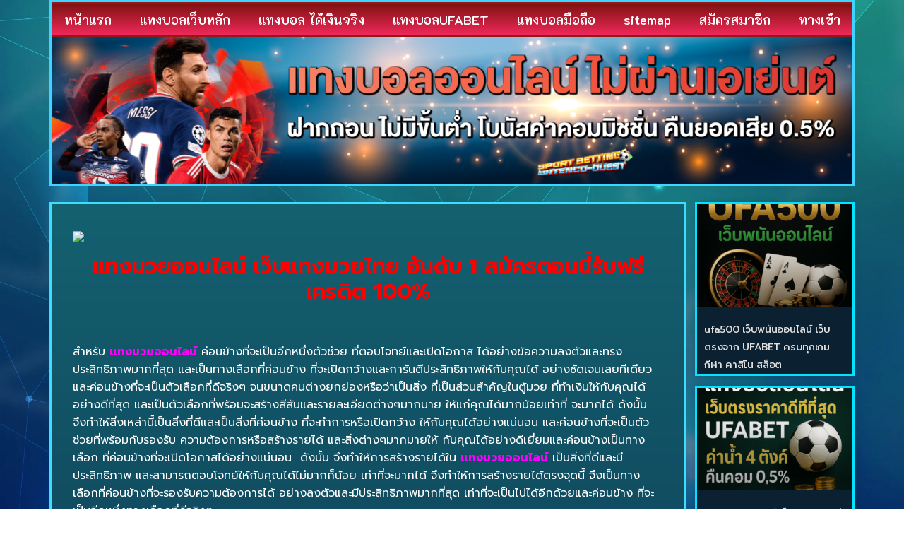

--- FILE ---
content_type: text/html; charset=UTF-8
request_url: https://www.batenco-ouest.com/%E0%B8%AA%E0%B8%99%E0%B8%B8%E0%B8%81%E0%B9%84%E0%B8%9B%E0%B8%81%E0%B8%B1%E0%B8%9A%E0%B9%81%E0%B8%97%E0%B8%87%E0%B8%A1%E0%B8%A7%E0%B8%A2%E0%B8%AD%E0%B8%AD%E0%B8%99%E0%B9%84%E0%B8%A5%E0%B8%99%E0%B9%8C/
body_size: 15033
content:
<!doctype html>
<html lang="th">
<head>
	<meta charset="UTF-8">
	<meta name="viewport" content="width=device-width, initial-scale=1">
	<link rel="profile" href="https://gmpg.org/xfn/11">
	<meta name='robots' content='index, follow, max-image-preview:large, max-snippet:-1, max-video-preview:-1' />
	<style>img:is([sizes="auto" i], [sizes^="auto," i]) { contain-intrinsic-size: 3000px 1500px }</style>
	
	<!-- This site is optimized with the Yoast SEO plugin v26.4 - https://yoast.com/wordpress/plugins/seo/ -->
	<title>สนุกไปกับแทงมวยออนไลน์ที่ทำเงินและรวยจริง แทงขั้นต่ำ100 - www.batenco-ouest.com</title>
	<link rel="canonical" href="https://www.batenco-ouest.com/สนุกไปกับแทงมวยออนไลน์/" />
	<meta property="og:locale" content="th_TH" />
	<meta property="og:type" content="article" />
	<meta property="og:title" content="สนุกไปกับแทงมวยออนไลน์ที่ทำเงินและรวยจริง แทงขั้นต่ำ100 - www.batenco-ouest.com" />
	<meta property="og:description" content="แทงมวยออนไลน์ เว็บแทงมวยไทย อันดับ 1 สมัครตอนนี้รับฟรีเ [&hellip;]" />
	<meta property="og:url" content="https://www.batenco-ouest.com/สนุกไปกับแทงมวยออนไลน์/" />
	<meta property="og:site_name" content="www.batenco-ouest.com" />
	<meta property="article:published_time" content="2020-07-17T15:53:40+00:00" />
	<meta property="article:modified_time" content="2022-04-27T08:35:54+00:00" />
	<meta property="og:image" content="https://www.batenco-ouest.com/wp-content/uploads/2020/07/dFQROr7oWzulq5FZYkPRlsSG3eXTHv0OJ2fuD8spLLtjfMEeQM7sb23VBlOA2tjkFPR.jpg" />
	<meta property="og:image:width" content="1280" />
	<meta property="og:image:height" content="720" />
	<meta property="og:image:type" content="image/jpeg" />
	<meta name="author" content="admin" />
	<meta name="twitter:card" content="summary_large_image" />
	<meta name="twitter:label1" content="Written by" />
	<meta name="twitter:data1" content="admin" />
	<script type="application/ld+json" class="yoast-schema-graph">{"@context":"https://schema.org","@graph":[{"@type":"Article","@id":"https://www.batenco-ouest.com/%e0%b8%aa%e0%b8%99%e0%b8%b8%e0%b8%81%e0%b9%84%e0%b8%9b%e0%b8%81%e0%b8%b1%e0%b8%9a%e0%b9%81%e0%b8%97%e0%b8%87%e0%b8%a1%e0%b8%a7%e0%b8%a2%e0%b8%ad%e0%b8%ad%e0%b8%99%e0%b9%84%e0%b8%a5%e0%b8%99%e0%b9%8c/#article","isPartOf":{"@id":"https://www.batenco-ouest.com/%e0%b8%aa%e0%b8%99%e0%b8%b8%e0%b8%81%e0%b9%84%e0%b8%9b%e0%b8%81%e0%b8%b1%e0%b8%9a%e0%b9%81%e0%b8%97%e0%b8%87%e0%b8%a1%e0%b8%a7%e0%b8%a2%e0%b8%ad%e0%b8%ad%e0%b8%99%e0%b9%84%e0%b8%a5%e0%b8%99%e0%b9%8c/"},"author":{"name":"admin","@id":"https://www.batenco-ouest.com/#/schema/person/f276708245b6e69e500a501f97f8d3bc"},"headline":"สนุกไปกับแทงมวยออนไลน์ที่ทำเงินและรวยจริง แทงขั้นต่ำ100","datePublished":"2020-07-17T15:53:40+00:00","dateModified":"2022-04-27T08:35:54+00:00","mainEntityOfPage":{"@id":"https://www.batenco-ouest.com/%e0%b8%aa%e0%b8%99%e0%b8%b8%e0%b8%81%e0%b9%84%e0%b8%9b%e0%b8%81%e0%b8%b1%e0%b8%9a%e0%b9%81%e0%b8%97%e0%b8%87%e0%b8%a1%e0%b8%a7%e0%b8%a2%e0%b8%ad%e0%b8%ad%e0%b8%99%e0%b9%84%e0%b8%a5%e0%b8%99%e0%b9%8c/"},"wordCount":2,"commentCount":0,"publisher":{"@id":"https://www.batenco-ouest.com/#organization"},"image":{"@id":"https://www.batenco-ouest.com/%e0%b8%aa%e0%b8%99%e0%b8%b8%e0%b8%81%e0%b9%84%e0%b8%9b%e0%b8%81%e0%b8%b1%e0%b8%9a%e0%b9%81%e0%b8%97%e0%b8%87%e0%b8%a1%e0%b8%a7%e0%b8%a2%e0%b8%ad%e0%b8%ad%e0%b8%99%e0%b9%84%e0%b8%a5%e0%b8%99%e0%b9%8c/#primaryimage"},"thumbnailUrl":"https://www.batenco-ouest.com/wp-content/uploads/2020/07/dFQROr7oWzulq5FZYkPRlsSG3eXTHv0OJ2fuD8spLLtjfMEeQM7sb23VBlOA2tjkFPR.jpg","keywords":["แทงมวยออนไลน์"],"articleSection":["แทงมวยออนไลน์"],"inLanguage":"th"},{"@type":"WebPage","@id":"https://www.batenco-ouest.com/%e0%b8%aa%e0%b8%99%e0%b8%b8%e0%b8%81%e0%b9%84%e0%b8%9b%e0%b8%81%e0%b8%b1%e0%b8%9a%e0%b9%81%e0%b8%97%e0%b8%87%e0%b8%a1%e0%b8%a7%e0%b8%a2%e0%b8%ad%e0%b8%ad%e0%b8%99%e0%b9%84%e0%b8%a5%e0%b8%99%e0%b9%8c/","url":"https://www.batenco-ouest.com/%e0%b8%aa%e0%b8%99%e0%b8%b8%e0%b8%81%e0%b9%84%e0%b8%9b%e0%b8%81%e0%b8%b1%e0%b8%9a%e0%b9%81%e0%b8%97%e0%b8%87%e0%b8%a1%e0%b8%a7%e0%b8%a2%e0%b8%ad%e0%b8%ad%e0%b8%99%e0%b9%84%e0%b8%a5%e0%b8%99%e0%b9%8c/","name":"สนุกไปกับแทงมวยออนไลน์ที่ทำเงินและรวยจริง แทงขั้นต่ำ100 - www.batenco-ouest.com","isPartOf":{"@id":"https://www.batenco-ouest.com/#website"},"primaryImageOfPage":{"@id":"https://www.batenco-ouest.com/%e0%b8%aa%e0%b8%99%e0%b8%b8%e0%b8%81%e0%b9%84%e0%b8%9b%e0%b8%81%e0%b8%b1%e0%b8%9a%e0%b9%81%e0%b8%97%e0%b8%87%e0%b8%a1%e0%b8%a7%e0%b8%a2%e0%b8%ad%e0%b8%ad%e0%b8%99%e0%b9%84%e0%b8%a5%e0%b8%99%e0%b9%8c/#primaryimage"},"image":{"@id":"https://www.batenco-ouest.com/%e0%b8%aa%e0%b8%99%e0%b8%b8%e0%b8%81%e0%b9%84%e0%b8%9b%e0%b8%81%e0%b8%b1%e0%b8%9a%e0%b9%81%e0%b8%97%e0%b8%87%e0%b8%a1%e0%b8%a7%e0%b8%a2%e0%b8%ad%e0%b8%ad%e0%b8%99%e0%b9%84%e0%b8%a5%e0%b8%99%e0%b9%8c/#primaryimage"},"thumbnailUrl":"https://www.batenco-ouest.com/wp-content/uploads/2020/07/dFQROr7oWzulq5FZYkPRlsSG3eXTHv0OJ2fuD8spLLtjfMEeQM7sb23VBlOA2tjkFPR.jpg","datePublished":"2020-07-17T15:53:40+00:00","dateModified":"2022-04-27T08:35:54+00:00","breadcrumb":{"@id":"https://www.batenco-ouest.com/%e0%b8%aa%e0%b8%99%e0%b8%b8%e0%b8%81%e0%b9%84%e0%b8%9b%e0%b8%81%e0%b8%b1%e0%b8%9a%e0%b9%81%e0%b8%97%e0%b8%87%e0%b8%a1%e0%b8%a7%e0%b8%a2%e0%b8%ad%e0%b8%ad%e0%b8%99%e0%b9%84%e0%b8%a5%e0%b8%99%e0%b9%8c/#breadcrumb"},"inLanguage":"th","potentialAction":[{"@type":"ReadAction","target":["https://www.batenco-ouest.com/%e0%b8%aa%e0%b8%99%e0%b8%b8%e0%b8%81%e0%b9%84%e0%b8%9b%e0%b8%81%e0%b8%b1%e0%b8%9a%e0%b9%81%e0%b8%97%e0%b8%87%e0%b8%a1%e0%b8%a7%e0%b8%a2%e0%b8%ad%e0%b8%ad%e0%b8%99%e0%b9%84%e0%b8%a5%e0%b8%99%e0%b9%8c/"]}]},{"@type":"ImageObject","inLanguage":"th","@id":"https://www.batenco-ouest.com/%e0%b8%aa%e0%b8%99%e0%b8%b8%e0%b8%81%e0%b9%84%e0%b8%9b%e0%b8%81%e0%b8%b1%e0%b8%9a%e0%b9%81%e0%b8%97%e0%b8%87%e0%b8%a1%e0%b8%a7%e0%b8%a2%e0%b8%ad%e0%b8%ad%e0%b8%99%e0%b9%84%e0%b8%a5%e0%b8%99%e0%b9%8c/#primaryimage","url":"https://www.batenco-ouest.com/wp-content/uploads/2020/07/dFQROr7oWzulq5FZYkPRlsSG3eXTHv0OJ2fuD8spLLtjfMEeQM7sb23VBlOA2tjkFPR.jpg","contentUrl":"https://www.batenco-ouest.com/wp-content/uploads/2020/07/dFQROr7oWzulq5FZYkPRlsSG3eXTHv0OJ2fuD8spLLtjfMEeQM7sb23VBlOA2tjkFPR.jpg","width":1280,"height":720},{"@type":"BreadcrumbList","@id":"https://www.batenco-ouest.com/%e0%b8%aa%e0%b8%99%e0%b8%b8%e0%b8%81%e0%b9%84%e0%b8%9b%e0%b8%81%e0%b8%b1%e0%b8%9a%e0%b9%81%e0%b8%97%e0%b8%87%e0%b8%a1%e0%b8%a7%e0%b8%a2%e0%b8%ad%e0%b8%ad%e0%b8%99%e0%b9%84%e0%b8%a5%e0%b8%99%e0%b9%8c/#breadcrumb","itemListElement":[{"@type":"ListItem","position":1,"name":"Home","item":"https://www.batenco-ouest.com/"},{"@type":"ListItem","position":2,"name":"สนุกไปกับแทงมวยออนไลน์ที่ทำเงินและรวยจริง แทงขั้นต่ำ100"}]},{"@type":"WebSite","@id":"https://www.batenco-ouest.com/#website","url":"https://www.batenco-ouest.com/","name":"www.batenco-ouest.com","description":"","publisher":{"@id":"https://www.batenco-ouest.com/#organization"},"potentialAction":[{"@type":"SearchAction","target":{"@type":"EntryPoint","urlTemplate":"https://www.batenco-ouest.com/?s={search_term_string}"},"query-input":{"@type":"PropertyValueSpecification","valueRequired":true,"valueName":"search_term_string"}}],"inLanguage":"th"},{"@type":"Organization","@id":"https://www.batenco-ouest.com/#organization","name":"www.batenco-ouest.com","url":"https://www.batenco-ouest.com/","logo":{"@type":"ImageObject","inLanguage":"th","@id":"https://www.batenco-ouest.com/#/schema/logo/image/","url":"https://www.batenco-ouest.com/wp-content/uploads/2023/02/Logo-batenco-ouest.com-700X200.png","contentUrl":"https://www.batenco-ouest.com/wp-content/uploads/2023/02/Logo-batenco-ouest.com-700X200.png","width":700,"height":200,"caption":"www.batenco-ouest.com"},"image":{"@id":"https://www.batenco-ouest.com/#/schema/logo/image/"}},{"@type":"Person","@id":"https://www.batenco-ouest.com/#/schema/person/f276708245b6e69e500a501f97f8d3bc","name":"admin","image":{"@type":"ImageObject","inLanguage":"th","@id":"https://www.batenco-ouest.com/#/schema/person/image/","url":"https://secure.gravatar.com/avatar/5abb6641bd7dfa6902a82e7111483a659701a5aae83bb12156105820730ab86b?s=96&d=mm&r=g","contentUrl":"https://secure.gravatar.com/avatar/5abb6641bd7dfa6902a82e7111483a659701a5aae83bb12156105820730ab86b?s=96&d=mm&r=g","caption":"admin"},"url":"https://www.batenco-ouest.com/author/admin/"}]}</script>
	<!-- / Yoast SEO plugin. -->


<link rel='dns-prefetch' href='//fonts.googleapis.com' />
<link rel="alternate" type="application/rss+xml" title="www.batenco-ouest.com &raquo; ฟีด" href="https://www.batenco-ouest.com/feed/" />
<script>
window._wpemojiSettings = {"baseUrl":"https:\/\/s.w.org\/images\/core\/emoji\/16.0.1\/72x72\/","ext":".png","svgUrl":"https:\/\/s.w.org\/images\/core\/emoji\/16.0.1\/svg\/","svgExt":".svg","source":{"concatemoji":"https:\/\/www.batenco-ouest.com\/wp-includes\/js\/wp-emoji-release.min.js?ver=6.8.3"}};
/*! This file is auto-generated */
!function(s,n){var o,i,e;function c(e){try{var t={supportTests:e,timestamp:(new Date).valueOf()};sessionStorage.setItem(o,JSON.stringify(t))}catch(e){}}function p(e,t,n){e.clearRect(0,0,e.canvas.width,e.canvas.height),e.fillText(t,0,0);var t=new Uint32Array(e.getImageData(0,0,e.canvas.width,e.canvas.height).data),a=(e.clearRect(0,0,e.canvas.width,e.canvas.height),e.fillText(n,0,0),new Uint32Array(e.getImageData(0,0,e.canvas.width,e.canvas.height).data));return t.every(function(e,t){return e===a[t]})}function u(e,t){e.clearRect(0,0,e.canvas.width,e.canvas.height),e.fillText(t,0,0);for(var n=e.getImageData(16,16,1,1),a=0;a<n.data.length;a++)if(0!==n.data[a])return!1;return!0}function f(e,t,n,a){switch(t){case"flag":return n(e,"\ud83c\udff3\ufe0f\u200d\u26a7\ufe0f","\ud83c\udff3\ufe0f\u200b\u26a7\ufe0f")?!1:!n(e,"\ud83c\udde8\ud83c\uddf6","\ud83c\udde8\u200b\ud83c\uddf6")&&!n(e,"\ud83c\udff4\udb40\udc67\udb40\udc62\udb40\udc65\udb40\udc6e\udb40\udc67\udb40\udc7f","\ud83c\udff4\u200b\udb40\udc67\u200b\udb40\udc62\u200b\udb40\udc65\u200b\udb40\udc6e\u200b\udb40\udc67\u200b\udb40\udc7f");case"emoji":return!a(e,"\ud83e\udedf")}return!1}function g(e,t,n,a){var r="undefined"!=typeof WorkerGlobalScope&&self instanceof WorkerGlobalScope?new OffscreenCanvas(300,150):s.createElement("canvas"),o=r.getContext("2d",{willReadFrequently:!0}),i=(o.textBaseline="top",o.font="600 32px Arial",{});return e.forEach(function(e){i[e]=t(o,e,n,a)}),i}function t(e){var t=s.createElement("script");t.src=e,t.defer=!0,s.head.appendChild(t)}"undefined"!=typeof Promise&&(o="wpEmojiSettingsSupports",i=["flag","emoji"],n.supports={everything:!0,everythingExceptFlag:!0},e=new Promise(function(e){s.addEventListener("DOMContentLoaded",e,{once:!0})}),new Promise(function(t){var n=function(){try{var e=JSON.parse(sessionStorage.getItem(o));if("object"==typeof e&&"number"==typeof e.timestamp&&(new Date).valueOf()<e.timestamp+604800&&"object"==typeof e.supportTests)return e.supportTests}catch(e){}return null}();if(!n){if("undefined"!=typeof Worker&&"undefined"!=typeof OffscreenCanvas&&"undefined"!=typeof URL&&URL.createObjectURL&&"undefined"!=typeof Blob)try{var e="postMessage("+g.toString()+"("+[JSON.stringify(i),f.toString(),p.toString(),u.toString()].join(",")+"));",a=new Blob([e],{type:"text/javascript"}),r=new Worker(URL.createObjectURL(a),{name:"wpTestEmojiSupports"});return void(r.onmessage=function(e){c(n=e.data),r.terminate(),t(n)})}catch(e){}c(n=g(i,f,p,u))}t(n)}).then(function(e){for(var t in e)n.supports[t]=e[t],n.supports.everything=n.supports.everything&&n.supports[t],"flag"!==t&&(n.supports.everythingExceptFlag=n.supports.everythingExceptFlag&&n.supports[t]);n.supports.everythingExceptFlag=n.supports.everythingExceptFlag&&!n.supports.flag,n.DOMReady=!1,n.readyCallback=function(){n.DOMReady=!0}}).then(function(){return e}).then(function(){var e;n.supports.everything||(n.readyCallback(),(e=n.source||{}).concatemoji?t(e.concatemoji):e.wpemoji&&e.twemoji&&(t(e.twemoji),t(e.wpemoji)))}))}((window,document),window._wpemojiSettings);
</script>
<style id='wp-emoji-styles-inline-css'>

	img.wp-smiley, img.emoji {
		display: inline !important;
		border: none !important;
		box-shadow: none !important;
		height: 1em !important;
		width: 1em !important;
		margin: 0 0.07em !important;
		vertical-align: -0.1em !important;
		background: none !important;
		padding: 0 !important;
	}
</style>
<link rel='stylesheet' id='wp-block-library-css' href='https://www.batenco-ouest.com/wp-includes/css/dist/block-library/style.min.css?ver=6.8.3' media='all' />
<style id='global-styles-inline-css'>
:root{--wp--preset--aspect-ratio--square: 1;--wp--preset--aspect-ratio--4-3: 4/3;--wp--preset--aspect-ratio--3-4: 3/4;--wp--preset--aspect-ratio--3-2: 3/2;--wp--preset--aspect-ratio--2-3: 2/3;--wp--preset--aspect-ratio--16-9: 16/9;--wp--preset--aspect-ratio--9-16: 9/16;--wp--preset--color--black: #000000;--wp--preset--color--cyan-bluish-gray: #abb8c3;--wp--preset--color--white: #ffffff;--wp--preset--color--pale-pink: #f78da7;--wp--preset--color--vivid-red: #cf2e2e;--wp--preset--color--luminous-vivid-orange: #ff6900;--wp--preset--color--luminous-vivid-amber: #fcb900;--wp--preset--color--light-green-cyan: #7bdcb5;--wp--preset--color--vivid-green-cyan: #00d084;--wp--preset--color--pale-cyan-blue: #8ed1fc;--wp--preset--color--vivid-cyan-blue: #0693e3;--wp--preset--color--vivid-purple: #9b51e0;--wp--preset--gradient--vivid-cyan-blue-to-vivid-purple: linear-gradient(135deg,rgba(6,147,227,1) 0%,rgb(155,81,224) 100%);--wp--preset--gradient--light-green-cyan-to-vivid-green-cyan: linear-gradient(135deg,rgb(122,220,180) 0%,rgb(0,208,130) 100%);--wp--preset--gradient--luminous-vivid-amber-to-luminous-vivid-orange: linear-gradient(135deg,rgba(252,185,0,1) 0%,rgba(255,105,0,1) 100%);--wp--preset--gradient--luminous-vivid-orange-to-vivid-red: linear-gradient(135deg,rgba(255,105,0,1) 0%,rgb(207,46,46) 100%);--wp--preset--gradient--very-light-gray-to-cyan-bluish-gray: linear-gradient(135deg,rgb(238,238,238) 0%,rgb(169,184,195) 100%);--wp--preset--gradient--cool-to-warm-spectrum: linear-gradient(135deg,rgb(74,234,220) 0%,rgb(151,120,209) 20%,rgb(207,42,186) 40%,rgb(238,44,130) 60%,rgb(251,105,98) 80%,rgb(254,248,76) 100%);--wp--preset--gradient--blush-light-purple: linear-gradient(135deg,rgb(255,206,236) 0%,rgb(152,150,240) 100%);--wp--preset--gradient--blush-bordeaux: linear-gradient(135deg,rgb(254,205,165) 0%,rgb(254,45,45) 50%,rgb(107,0,62) 100%);--wp--preset--gradient--luminous-dusk: linear-gradient(135deg,rgb(255,203,112) 0%,rgb(199,81,192) 50%,rgb(65,88,208) 100%);--wp--preset--gradient--pale-ocean: linear-gradient(135deg,rgb(255,245,203) 0%,rgb(182,227,212) 50%,rgb(51,167,181) 100%);--wp--preset--gradient--electric-grass: linear-gradient(135deg,rgb(202,248,128) 0%,rgb(113,206,126) 100%);--wp--preset--gradient--midnight: linear-gradient(135deg,rgb(2,3,129) 0%,rgb(40,116,252) 100%);--wp--preset--font-size--small: 13px;--wp--preset--font-size--medium: 20px;--wp--preset--font-size--large: 36px;--wp--preset--font-size--x-large: 42px;--wp--preset--spacing--20: 0.44rem;--wp--preset--spacing--30: 0.67rem;--wp--preset--spacing--40: 1rem;--wp--preset--spacing--50: 1.5rem;--wp--preset--spacing--60: 2.25rem;--wp--preset--spacing--70: 3.38rem;--wp--preset--spacing--80: 5.06rem;--wp--preset--shadow--natural: 6px 6px 9px rgba(0, 0, 0, 0.2);--wp--preset--shadow--deep: 12px 12px 50px rgba(0, 0, 0, 0.4);--wp--preset--shadow--sharp: 6px 6px 0px rgba(0, 0, 0, 0.2);--wp--preset--shadow--outlined: 6px 6px 0px -3px rgba(255, 255, 255, 1), 6px 6px rgba(0, 0, 0, 1);--wp--preset--shadow--crisp: 6px 6px 0px rgba(0, 0, 0, 1);}:root { --wp--style--global--content-size: 800px;--wp--style--global--wide-size: 1200px; }:where(body) { margin: 0; }.wp-site-blocks > .alignleft { float: left; margin-right: 2em; }.wp-site-blocks > .alignright { float: right; margin-left: 2em; }.wp-site-blocks > .aligncenter { justify-content: center; margin-left: auto; margin-right: auto; }:where(.wp-site-blocks) > * { margin-block-start: 24px; margin-block-end: 0; }:where(.wp-site-blocks) > :first-child { margin-block-start: 0; }:where(.wp-site-blocks) > :last-child { margin-block-end: 0; }:root { --wp--style--block-gap: 24px; }:root :where(.is-layout-flow) > :first-child{margin-block-start: 0;}:root :where(.is-layout-flow) > :last-child{margin-block-end: 0;}:root :where(.is-layout-flow) > *{margin-block-start: 24px;margin-block-end: 0;}:root :where(.is-layout-constrained) > :first-child{margin-block-start: 0;}:root :where(.is-layout-constrained) > :last-child{margin-block-end: 0;}:root :where(.is-layout-constrained) > *{margin-block-start: 24px;margin-block-end: 0;}:root :where(.is-layout-flex){gap: 24px;}:root :where(.is-layout-grid){gap: 24px;}.is-layout-flow > .alignleft{float: left;margin-inline-start: 0;margin-inline-end: 2em;}.is-layout-flow > .alignright{float: right;margin-inline-start: 2em;margin-inline-end: 0;}.is-layout-flow > .aligncenter{margin-left: auto !important;margin-right: auto !important;}.is-layout-constrained > .alignleft{float: left;margin-inline-start: 0;margin-inline-end: 2em;}.is-layout-constrained > .alignright{float: right;margin-inline-start: 2em;margin-inline-end: 0;}.is-layout-constrained > .aligncenter{margin-left: auto !important;margin-right: auto !important;}.is-layout-constrained > :where(:not(.alignleft):not(.alignright):not(.alignfull)){max-width: var(--wp--style--global--content-size);margin-left: auto !important;margin-right: auto !important;}.is-layout-constrained > .alignwide{max-width: var(--wp--style--global--wide-size);}body .is-layout-flex{display: flex;}.is-layout-flex{flex-wrap: wrap;align-items: center;}.is-layout-flex > :is(*, div){margin: 0;}body .is-layout-grid{display: grid;}.is-layout-grid > :is(*, div){margin: 0;}body{padding-top: 0px;padding-right: 0px;padding-bottom: 0px;padding-left: 0px;}a:where(:not(.wp-element-button)){text-decoration: underline;}:root :where(.wp-element-button, .wp-block-button__link){background-color: #32373c;border-width: 0;color: #fff;font-family: inherit;font-size: inherit;line-height: inherit;padding: calc(0.667em + 2px) calc(1.333em + 2px);text-decoration: none;}.has-black-color{color: var(--wp--preset--color--black) !important;}.has-cyan-bluish-gray-color{color: var(--wp--preset--color--cyan-bluish-gray) !important;}.has-white-color{color: var(--wp--preset--color--white) !important;}.has-pale-pink-color{color: var(--wp--preset--color--pale-pink) !important;}.has-vivid-red-color{color: var(--wp--preset--color--vivid-red) !important;}.has-luminous-vivid-orange-color{color: var(--wp--preset--color--luminous-vivid-orange) !important;}.has-luminous-vivid-amber-color{color: var(--wp--preset--color--luminous-vivid-amber) !important;}.has-light-green-cyan-color{color: var(--wp--preset--color--light-green-cyan) !important;}.has-vivid-green-cyan-color{color: var(--wp--preset--color--vivid-green-cyan) !important;}.has-pale-cyan-blue-color{color: var(--wp--preset--color--pale-cyan-blue) !important;}.has-vivid-cyan-blue-color{color: var(--wp--preset--color--vivid-cyan-blue) !important;}.has-vivid-purple-color{color: var(--wp--preset--color--vivid-purple) !important;}.has-black-background-color{background-color: var(--wp--preset--color--black) !important;}.has-cyan-bluish-gray-background-color{background-color: var(--wp--preset--color--cyan-bluish-gray) !important;}.has-white-background-color{background-color: var(--wp--preset--color--white) !important;}.has-pale-pink-background-color{background-color: var(--wp--preset--color--pale-pink) !important;}.has-vivid-red-background-color{background-color: var(--wp--preset--color--vivid-red) !important;}.has-luminous-vivid-orange-background-color{background-color: var(--wp--preset--color--luminous-vivid-orange) !important;}.has-luminous-vivid-amber-background-color{background-color: var(--wp--preset--color--luminous-vivid-amber) !important;}.has-light-green-cyan-background-color{background-color: var(--wp--preset--color--light-green-cyan) !important;}.has-vivid-green-cyan-background-color{background-color: var(--wp--preset--color--vivid-green-cyan) !important;}.has-pale-cyan-blue-background-color{background-color: var(--wp--preset--color--pale-cyan-blue) !important;}.has-vivid-cyan-blue-background-color{background-color: var(--wp--preset--color--vivid-cyan-blue) !important;}.has-vivid-purple-background-color{background-color: var(--wp--preset--color--vivid-purple) !important;}.has-black-border-color{border-color: var(--wp--preset--color--black) !important;}.has-cyan-bluish-gray-border-color{border-color: var(--wp--preset--color--cyan-bluish-gray) !important;}.has-white-border-color{border-color: var(--wp--preset--color--white) !important;}.has-pale-pink-border-color{border-color: var(--wp--preset--color--pale-pink) !important;}.has-vivid-red-border-color{border-color: var(--wp--preset--color--vivid-red) !important;}.has-luminous-vivid-orange-border-color{border-color: var(--wp--preset--color--luminous-vivid-orange) !important;}.has-luminous-vivid-amber-border-color{border-color: var(--wp--preset--color--luminous-vivid-amber) !important;}.has-light-green-cyan-border-color{border-color: var(--wp--preset--color--light-green-cyan) !important;}.has-vivid-green-cyan-border-color{border-color: var(--wp--preset--color--vivid-green-cyan) !important;}.has-pale-cyan-blue-border-color{border-color: var(--wp--preset--color--pale-cyan-blue) !important;}.has-vivid-cyan-blue-border-color{border-color: var(--wp--preset--color--vivid-cyan-blue) !important;}.has-vivid-purple-border-color{border-color: var(--wp--preset--color--vivid-purple) !important;}.has-vivid-cyan-blue-to-vivid-purple-gradient-background{background: var(--wp--preset--gradient--vivid-cyan-blue-to-vivid-purple) !important;}.has-light-green-cyan-to-vivid-green-cyan-gradient-background{background: var(--wp--preset--gradient--light-green-cyan-to-vivid-green-cyan) !important;}.has-luminous-vivid-amber-to-luminous-vivid-orange-gradient-background{background: var(--wp--preset--gradient--luminous-vivid-amber-to-luminous-vivid-orange) !important;}.has-luminous-vivid-orange-to-vivid-red-gradient-background{background: var(--wp--preset--gradient--luminous-vivid-orange-to-vivid-red) !important;}.has-very-light-gray-to-cyan-bluish-gray-gradient-background{background: var(--wp--preset--gradient--very-light-gray-to-cyan-bluish-gray) !important;}.has-cool-to-warm-spectrum-gradient-background{background: var(--wp--preset--gradient--cool-to-warm-spectrum) !important;}.has-blush-light-purple-gradient-background{background: var(--wp--preset--gradient--blush-light-purple) !important;}.has-blush-bordeaux-gradient-background{background: var(--wp--preset--gradient--blush-bordeaux) !important;}.has-luminous-dusk-gradient-background{background: var(--wp--preset--gradient--luminous-dusk) !important;}.has-pale-ocean-gradient-background{background: var(--wp--preset--gradient--pale-ocean) !important;}.has-electric-grass-gradient-background{background: var(--wp--preset--gradient--electric-grass) !important;}.has-midnight-gradient-background{background: var(--wp--preset--gradient--midnight) !important;}.has-small-font-size{font-size: var(--wp--preset--font-size--small) !important;}.has-medium-font-size{font-size: var(--wp--preset--font-size--medium) !important;}.has-large-font-size{font-size: var(--wp--preset--font-size--large) !important;}.has-x-large-font-size{font-size: var(--wp--preset--font-size--x-large) !important;}
:root :where(.wp-block-pullquote){font-size: 1.5em;line-height: 1.6;}
</style>
<link rel='stylesheet' id='pdpa-thailand-public-css' href='https://www.batenco-ouest.com/wp-content/plugins/pdpa-thailand/public/assets/css/pdpa-thailand-public.min.css?ver=2.0' media='all' />
<link rel='stylesheet' id='wp-show-posts-css' href='https://www.batenco-ouest.com/wp-content/plugins/wp-show-posts/css/wp-show-posts-min.css?ver=1.1.6' media='all' />
<link rel='stylesheet' id='elespare-icons-css' href='https://www.batenco-ouest.com/wp-content/plugins/elespare/assets/font/elespare-icons.css?ver=3.3.9' media='all' />
<link rel='stylesheet' id='elementor-icons-css' href='https://www.batenco-ouest.com/wp-content/plugins/elementor/assets/lib/eicons/css/elementor-icons.min.css?ver=5.44.0' media='all' />
<link rel='stylesheet' id='elementor-frontend-css' href='https://www.batenco-ouest.com/wp-content/plugins/elementor/assets/css/frontend.min.css?ver=3.33.1' media='all' />
<link rel='stylesheet' id='elementor-post-4724-css' href='https://www.batenco-ouest.com/wp-content/uploads/elementor/css/post-4724.css?ver=1763483523' media='all' />
<link rel='stylesheet' id='elespare-posts-grid-css' href='https://www.batenco-ouest.com/wp-content/plugins/elespare/dist/elespare.style.build.min.css?ver=3.3.7' media='all' />
<link rel='stylesheet' id='hello-elementor-css' href='https://www.batenco-ouest.com/wp-content/themes/hello-elementor/assets/css/reset.css?ver=3.4.5' media='all' />
<link rel='stylesheet' id='hello-elementor-theme-style-css' href='https://www.batenco-ouest.com/wp-content/themes/hello-elementor/assets/css/theme.css?ver=3.4.5' media='all' />
<link rel='stylesheet' id='hello-elementor-header-footer-css' href='https://www.batenco-ouest.com/wp-content/themes/hello-elementor/assets/css/header-footer.css?ver=3.4.5' media='all' />
<link rel='stylesheet' id='widget-nav-menu-css' href='https://www.batenco-ouest.com/wp-content/plugins/elementor-pro/assets/css/widget-nav-menu.min.css?ver=3.29.2' media='all' />
<link rel='stylesheet' id='widget-image-css' href='https://www.batenco-ouest.com/wp-content/plugins/elementor/assets/css/widget-image.min.css?ver=3.33.1' media='all' />
<link rel='stylesheet' id='widget-icon-list-css' href='https://www.batenco-ouest.com/wp-content/plugins/elementor/assets/css/widget-icon-list.min.css?ver=3.33.1' media='all' />
<link rel='stylesheet' id='widget-posts-css' href='https://www.batenco-ouest.com/wp-content/plugins/elementor-pro/assets/css/widget-posts.min.css?ver=3.29.2' media='all' />
<link rel='stylesheet' id='elementor-post-4744-css' href='https://www.batenco-ouest.com/wp-content/uploads/elementor/css/post-4744.css?ver=1763483523' media='all' />
<link rel='stylesheet' id='elementor-post-4753-css' href='https://www.batenco-ouest.com/wp-content/uploads/elementor/css/post-4753.css?ver=1763483523' media='all' />
<link rel='stylesheet' id='elementor-post-4763-css' href='https://www.batenco-ouest.com/wp-content/uploads/elementor/css/post-4763.css?ver=1763483629' media='all' />
<link rel='stylesheet' id='seed-fonts-all-css' href='https://fonts.googleapis.com/css?family=prompt&#038;ver=6.8.3' media='all' />
<style id='seed-fonts-all-inline-css'>
h1, h2, h3, h4, h5, h6, nav, .nav, .menu, button, .button, .btn, .price, ._heading, .wp-block-pullquote blockquote, blockquote, label, legend{font-family: "prompt",sans-serif !important; }body {--s-heading:"prompt",sans-serif !important}body {--s-heading-weight:}
</style>
<link rel='stylesheet' id='seed-fonts-body-all-css' href='https://fonts.googleapis.com/css?family=prompt&#038;ver=6.8.3' media='all' />
<style id='seed-fonts-body-all-inline-css'>
body{font-family: "prompt",sans-serif !important; font-size: 16px !important; line-height: 1.6 !important; }body {--s-body:"prompt",sans-serif !important;--s-body-line-height:1.6;}
</style>
<link rel='stylesheet' id='elementor-gf-roboto-css' href='https://fonts.googleapis.com/css?family=Roboto:100,100italic,200,200italic,300,300italic,400,400italic,500,500italic,600,600italic,700,700italic,800,800italic,900,900italic&#038;display=auto' media='all' />
<link rel='stylesheet' id='elementor-gf-robotoslab-css' href='https://fonts.googleapis.com/css?family=Roboto+Slab:100,100italic,200,200italic,300,300italic,400,400italic,500,500italic,600,600italic,700,700italic,800,800italic,900,900italic&#038;display=auto' media='all' />
<link rel='stylesheet' id='elementor-gf-k2d-css' href='https://fonts.googleapis.com/css?family=K2D:100,100italic,200,200italic,300,300italic,400,400italic,500,500italic,600,600italic,700,700italic,800,800italic,900,900italic&#038;display=auto' media='all' />
<link rel='stylesheet' id='elementor-gf-prompt-css' href='https://fonts.googleapis.com/css?family=Prompt:100,100italic,200,200italic,300,300italic,400,400italic,500,500italic,600,600italic,700,700italic,800,800italic,900,900italic&#038;display=auto' media='all' />
<link rel='stylesheet' id='elementor-icons-shared-0-css' href='https://www.batenco-ouest.com/wp-content/plugins/elementor/assets/lib/font-awesome/css/fontawesome.min.css?ver=5.15.3' media='all' />
<link rel='stylesheet' id='elementor-icons-fa-solid-css' href='https://www.batenco-ouest.com/wp-content/plugins/elementor/assets/lib/font-awesome/css/solid.min.css?ver=5.15.3' media='all' />
<script src="https://www.batenco-ouest.com/wp-includes/js/tinymce/tinymce.min.js?ver=49110-20250317" id="wp-tinymce-root-js"></script>
<script src="https://www.batenco-ouest.com/wp-includes/js/tinymce/plugins/compat3x/plugin.min.js?ver=49110-20250317" id="wp-tinymce-js"></script>
<script src="https://www.batenco-ouest.com/wp-includes/js/jquery/jquery.min.js?ver=3.7.1" id="jquery-core-js"></script>
<script src="https://www.batenco-ouest.com/wp-includes/js/jquery/jquery-migrate.min.js?ver=3.4.1" id="jquery-migrate-js"></script>
<link rel="https://api.w.org/" href="https://www.batenco-ouest.com/wp-json/" /><link rel="alternate" title="JSON" type="application/json" href="https://www.batenco-ouest.com/wp-json/wp/v2/posts/3465" /><link rel="EditURI" type="application/rsd+xml" title="RSD" href="https://www.batenco-ouest.com/xmlrpc.php?rsd" />

<link rel='shortlink' href='https://www.batenco-ouest.com/?p=3465' />
<link rel="alternate" title="oEmbed (JSON)" type="application/json+oembed" href="https://www.batenco-ouest.com/wp-json/oembed/1.0/embed?url=https%3A%2F%2Fwww.batenco-ouest.com%2F%25e0%25b8%25aa%25e0%25b8%2599%25e0%25b8%25b8%25e0%25b8%2581%25e0%25b9%2584%25e0%25b8%259b%25e0%25b8%2581%25e0%25b8%25b1%25e0%25b8%259a%25e0%25b9%2581%25e0%25b8%2597%25e0%25b8%2587%25e0%25b8%25a1%25e0%25b8%25a7%25e0%25b8%25a2%25e0%25b8%25ad%25e0%25b8%25ad%25e0%25b8%2599%25e0%25b9%2584%25e0%25b8%25a5%25e0%25b8%2599%25e0%25b9%258c%2F" />
<link rel="alternate" title="oEmbed (XML)" type="text/xml+oembed" href="https://www.batenco-ouest.com/wp-json/oembed/1.0/embed?url=https%3A%2F%2Fwww.batenco-ouest.com%2F%25e0%25b8%25aa%25e0%25b8%2599%25e0%25b8%25b8%25e0%25b8%2581%25e0%25b9%2584%25e0%25b8%259b%25e0%25b8%2581%25e0%25b8%25b1%25e0%25b8%259a%25e0%25b9%2581%25e0%25b8%2597%25e0%25b8%2587%25e0%25b8%25a1%25e0%25b8%25a7%25e0%25b8%25a2%25e0%25b8%25ad%25e0%25b8%25ad%25e0%25b8%2599%25e0%25b9%2584%25e0%25b8%25a5%25e0%25b8%2599%25e0%25b9%258c%2F&#038;format=xml" />
<meta name="generator" content="Elementor 3.33.1; features: additional_custom_breakpoints; settings: css_print_method-external, google_font-enabled, font_display-auto">
			<style>
				.e-con.e-parent:nth-of-type(n+4):not(.e-lazyloaded):not(.e-no-lazyload),
				.e-con.e-parent:nth-of-type(n+4):not(.e-lazyloaded):not(.e-no-lazyload) * {
					background-image: none !important;
				}
				@media screen and (max-height: 1024px) {
					.e-con.e-parent:nth-of-type(n+3):not(.e-lazyloaded):not(.e-no-lazyload),
					.e-con.e-parent:nth-of-type(n+3):not(.e-lazyloaded):not(.e-no-lazyload) * {
						background-image: none !important;
					}
				}
				@media screen and (max-height: 640px) {
					.e-con.e-parent:nth-of-type(n+2):not(.e-lazyloaded):not(.e-no-lazyload),
					.e-con.e-parent:nth-of-type(n+2):not(.e-lazyloaded):not(.e-no-lazyload) * {
						background-image: none !important;
					}
				}
			</style>
			<link rel="icon" href="https://www.batenco-ouest.com/wp-content/uploads/2023/02/cropped-IconLogo-batenco-ouest.com-512X512-32x32.png" sizes="32x32" />
<link rel="icon" href="https://www.batenco-ouest.com/wp-content/uploads/2023/02/cropped-IconLogo-batenco-ouest.com-512X512-192x192.png" sizes="192x192" />
<link rel="apple-touch-icon" href="https://www.batenco-ouest.com/wp-content/uploads/2023/02/cropped-IconLogo-batenco-ouest.com-512X512-180x180.png" />
<meta name="msapplication-TileImage" content="https://www.batenco-ouest.com/wp-content/uploads/2023/02/cropped-IconLogo-batenco-ouest.com-512X512-270x270.png" />
</head>
<body class="wp-singular post-template-default single single-post postid-3465 single-format-standard wp-custom-logo wp-embed-responsive wp-theme-hello-elementor hello-elementor-default elementor-default elementor-kit-4724 elementor-page-4763">


<a class="skip-link screen-reader-text" href="#content">Skip to content</a>

		<div data-elementor-type="header" data-elementor-id="4744" class="elementor elementor-4744 elementor-location-header" data-elementor-post-type="elementor_library">
			<div class="elementor-element elementor-element-ea25340 e-flex e-con-boxed e-con e-parent" data-id="ea25340" data-element_type="container">
					<div class="e-con-inner">
		<div class="elementor-element elementor-element-d11e148 e-con-full e-flex e-con e-child" data-id="d11e148" data-element_type="container" data-settings="{&quot;background_background&quot;:&quot;gradient&quot;}">
				<div class="elementor-element elementor-element-8eb9cd6 elementor-nav-menu__align-justify elementor-nav-menu--dropdown-mobile elementor-nav-menu--stretch elementor-nav-menu__text-align-center elementor-nav-menu--toggle elementor-nav-menu--burger elementor-widget elementor-widget-nav-menu" data-id="8eb9cd6" data-element_type="widget" data-settings="{&quot;full_width&quot;:&quot;stretch&quot;,&quot;layout&quot;:&quot;horizontal&quot;,&quot;submenu_icon&quot;:{&quot;value&quot;:&quot;&lt;i class=\&quot;fas fa-caret-down\&quot;&gt;&lt;\/i&gt;&quot;,&quot;library&quot;:&quot;fa-solid&quot;},&quot;toggle&quot;:&quot;burger&quot;}" data-widget_type="nav-menu.default">
				<div class="elementor-widget-container">
								<nav aria-label="Menu" class="elementor-nav-menu--main elementor-nav-menu__container elementor-nav-menu--layout-horizontal e--pointer-background e--animation-grow">
				<ul id="menu-1-8eb9cd6" class="elementor-nav-menu"><li class="menu-item menu-item-type-post_type menu-item-object-page menu-item-home menu-item-4734"><a href="https://www.batenco-ouest.com/" class="elementor-item">หน้าแรก</a></li>
<li class="menu-item menu-item-type-post_type menu-item-object-page menu-item-4801"><a href="https://www.batenco-ouest.com/%e0%b9%81%e0%b8%97%e0%b8%87%e0%b8%9a%e0%b8%ad%e0%b8%a5%e0%b9%80%e0%b8%a7%e0%b9%87%e0%b8%9a%e0%b8%ab%e0%b8%a5%e0%b8%b1%e0%b8%81/" class="elementor-item">แทงบอลเว็บหลัก</a></li>
<li class="menu-item menu-item-type-post_type menu-item-object-page menu-item-4802"><a href="https://www.batenco-ouest.com/%e0%b9%81%e0%b8%97%e0%b8%87%e0%b8%9a%e0%b8%ad%e0%b8%a5-%e0%b9%84%e0%b8%94%e0%b9%89%e0%b9%80%e0%b8%87%e0%b8%b4%e0%b8%99%e0%b8%88%e0%b8%a3%e0%b8%b4%e0%b8%87/" class="elementor-item">แทงบอล ได้เงินจริง</a></li>
<li class="menu-item menu-item-type-post_type menu-item-object-page menu-item-4803"><a href="https://www.batenco-ouest.com/%e0%b9%81%e0%b8%97%e0%b8%87%e0%b8%9a%e0%b8%ad%e0%b8%a5ufabet/" class="elementor-item">แทงบอลUFABET</a></li>
<li class="menu-item menu-item-type-post_type menu-item-object-page menu-item-4804"><a href="https://www.batenco-ouest.com/%e0%b9%81%e0%b8%97%e0%b8%87%e0%b8%9a%e0%b8%ad%e0%b8%a5%e0%b8%a1%e0%b8%b7%e0%b8%ad%e0%b8%96%e0%b8%b7%e0%b8%ad/" class="elementor-item">แทงบอลมือถือ</a></li>
<li class="menu-item menu-item-type-custom menu-item-object-custom menu-item-6023"><a href="https://www.batenco-ouest.com/sitemap_index.xml" class="elementor-item">sitemap</a></li>
<li class="menu-item menu-item-type-custom menu-item-object-custom menu-item-6298"><a href="https://member.ufa88s.live/register?s=โฆษณาบนเว็บไซต์-อื่นๆ&#038;lang=th" class="elementor-item">สมัครสมาชิก</a></li>
<li class="menu-item menu-item-type-custom menu-item-object-custom menu-item-6299"><a href="https://member.ufa88s.live/register?s=โฆษณาบนเว็บไซต์-อื่นๆ&#038;lang=th" class="elementor-item">ทางเข้า</a></li>
</ul>			</nav>
					<div class="elementor-menu-toggle" role="button" tabindex="0" aria-label="Menu Toggle" aria-expanded="false">
			<i aria-hidden="true" role="presentation" class="elementor-menu-toggle__icon--open eicon-menu-bar"></i><i aria-hidden="true" role="presentation" class="elementor-menu-toggle__icon--close eicon-close"></i>		</div>
					<nav class="elementor-nav-menu--dropdown elementor-nav-menu__container" aria-hidden="true">
				<ul id="menu-2-8eb9cd6" class="elementor-nav-menu"><li class="menu-item menu-item-type-post_type menu-item-object-page menu-item-home menu-item-4734"><a href="https://www.batenco-ouest.com/" class="elementor-item" tabindex="-1">หน้าแรก</a></li>
<li class="menu-item menu-item-type-post_type menu-item-object-page menu-item-4801"><a href="https://www.batenco-ouest.com/%e0%b9%81%e0%b8%97%e0%b8%87%e0%b8%9a%e0%b8%ad%e0%b8%a5%e0%b9%80%e0%b8%a7%e0%b9%87%e0%b8%9a%e0%b8%ab%e0%b8%a5%e0%b8%b1%e0%b8%81/" class="elementor-item" tabindex="-1">แทงบอลเว็บหลัก</a></li>
<li class="menu-item menu-item-type-post_type menu-item-object-page menu-item-4802"><a href="https://www.batenco-ouest.com/%e0%b9%81%e0%b8%97%e0%b8%87%e0%b8%9a%e0%b8%ad%e0%b8%a5-%e0%b9%84%e0%b8%94%e0%b9%89%e0%b9%80%e0%b8%87%e0%b8%b4%e0%b8%99%e0%b8%88%e0%b8%a3%e0%b8%b4%e0%b8%87/" class="elementor-item" tabindex="-1">แทงบอล ได้เงินจริง</a></li>
<li class="menu-item menu-item-type-post_type menu-item-object-page menu-item-4803"><a href="https://www.batenco-ouest.com/%e0%b9%81%e0%b8%97%e0%b8%87%e0%b8%9a%e0%b8%ad%e0%b8%a5ufabet/" class="elementor-item" tabindex="-1">แทงบอลUFABET</a></li>
<li class="menu-item menu-item-type-post_type menu-item-object-page menu-item-4804"><a href="https://www.batenco-ouest.com/%e0%b9%81%e0%b8%97%e0%b8%87%e0%b8%9a%e0%b8%ad%e0%b8%a5%e0%b8%a1%e0%b8%b7%e0%b8%ad%e0%b8%96%e0%b8%b7%e0%b8%ad/" class="elementor-item" tabindex="-1">แทงบอลมือถือ</a></li>
<li class="menu-item menu-item-type-custom menu-item-object-custom menu-item-6023"><a href="https://www.batenco-ouest.com/sitemap_index.xml" class="elementor-item" tabindex="-1">sitemap</a></li>
<li class="menu-item menu-item-type-custom menu-item-object-custom menu-item-6298"><a href="https://member.ufa88s.live/register?s=โฆษณาบนเว็บไซต์-อื่นๆ&#038;lang=th" class="elementor-item" tabindex="-1">สมัครสมาชิก</a></li>
<li class="menu-item menu-item-type-custom menu-item-object-custom menu-item-6299"><a href="https://member.ufa88s.live/register?s=โฆษณาบนเว็บไซต์-อื่นๆ&#038;lang=th" class="elementor-item" tabindex="-1">ทางเข้า</a></li>
</ul>			</nav>
						</div>
				</div>
				<div class="elementor-element elementor-element-d9ea930 elementor-hidden-mobile elementor-widget elementor-widget-image" data-id="d9ea930" data-element_type="widget" data-widget_type="image.default">
				<div class="elementor-widget-container">
															<img width="1920" height="350" src="https://www.batenco-ouest.com/wp-content/uploads/2023/02/แทงบอลออนไลน์ไม่ผ่านเอเย่นต์-ภาพปก1-batenco-ouest.com-1920X350.png" class="attachment-full size-full wp-image-5993" alt="" srcset="https://www.batenco-ouest.com/wp-content/uploads/2023/02/แทงบอลออนไลน์ไม่ผ่านเอเย่นต์-ภาพปก1-batenco-ouest.com-1920X350.png 1920w, https://www.batenco-ouest.com/wp-content/uploads/2023/02/แทงบอลออนไลน์ไม่ผ่านเอเย่นต์-ภาพปก1-batenco-ouest.com-1920X350-300x55.png 300w, https://www.batenco-ouest.com/wp-content/uploads/2023/02/แทงบอลออนไลน์ไม่ผ่านเอเย่นต์-ภาพปก1-batenco-ouest.com-1920X350-1024x187.png 1024w, https://www.batenco-ouest.com/wp-content/uploads/2023/02/แทงบอลออนไลน์ไม่ผ่านเอเย่นต์-ภาพปก1-batenco-ouest.com-1920X350-768x140.png 768w, https://www.batenco-ouest.com/wp-content/uploads/2023/02/แทงบอลออนไลน์ไม่ผ่านเอเย่นต์-ภาพปก1-batenco-ouest.com-1920X350-1536x280.png 1536w" sizes="(max-width: 1920px) 100vw, 1920px" />															</div>
				</div>
				<div class="elementor-element elementor-element-3f4d0cd elementor-hidden-desktop elementor-hidden-tablet elementor-widget elementor-widget-image" data-id="3f4d0cd" data-element_type="widget" data-widget_type="image.default">
				<div class="elementor-widget-container">
															<img width="650" height="650" src="https://www.batenco-ouest.com/wp-content/uploads/2023/02/สมัครสมาชิกใหม่รับฟรี-ภาพปก2-batenco-ouest.com-650X650.png" class="attachment-full size-full wp-image-5994" alt="" srcset="https://www.batenco-ouest.com/wp-content/uploads/2023/02/สมัครสมาชิกใหม่รับฟรี-ภาพปก2-batenco-ouest.com-650X650.png 650w, https://www.batenco-ouest.com/wp-content/uploads/2023/02/สมัครสมาชิกใหม่รับฟรี-ภาพปก2-batenco-ouest.com-650X650-300x300.png 300w, https://www.batenco-ouest.com/wp-content/uploads/2023/02/สมัครสมาชิกใหม่รับฟรี-ภาพปก2-batenco-ouest.com-650X650-150x150.png 150w" sizes="(max-width: 650px) 100vw, 650px" />															</div>
				</div>
				</div>
					</div>
				</div>
				</div>
				<div data-elementor-type="single-post" data-elementor-id="4763" class="elementor elementor-4763 elementor-location-single post-3465 post type-post status-publish format-standard has-post-thumbnail hentry category-271 tag-272" data-elementor-post-type="elementor_library">
			<div class="elementor-element elementor-element-ccd3942 e-flex e-con-boxed e-con e-parent" data-id="ccd3942" data-element_type="container">
					<div class="e-con-inner">
		<div class="elementor-element elementor-element-32119fe e-con-full e-flex e-con e-child" data-id="32119fe" data-element_type="container" data-settings="{&quot;background_background&quot;:&quot;gradient&quot;}">
				<div class="elementor-element elementor-element-344d839 elementor-widget elementor-widget-theme-post-content" data-id="344d839" data-element_type="widget" data-widget_type="theme-post-content.default">
				<div class="elementor-widget-container">
					<h1><img fetchpriority="high" decoding="async" class="aligncenter" src="https://www.thairath.co.th/media/dFQROr7oWzulq5FZYkPRlsSG3eXTHv0OJ2fuD8spLLtjfMEeQM7sb23VBlOA2tjkFPR.jpg" width="507" height="285" /></h1>
<h1 style="text-align: center;"><strong><span style="color: #ff0000;">แทงมวยออนไลน์ เว็บแทงมวยไทย อันดับ 1 สมัครตอนนี้รับฟรีเครดิต 100%</span></strong></h1>
<p>&nbsp;</p>
<p><span style="font-weight: 400;">สำหรับ <span style="color: #ff00ff;"><strong>แทงมวยออนไลน์</strong></span></span><span style="font-weight: 400;"> ค่อนข้างที่จะเป็นอีกหนึ่งตัวช่วย ที่ตอบโจทย์และเปิดโอกาส ได้อย่างข้อความลงตัวและทรงประสิทธิภาพมากที่สุด และเป็นทางเลือกที่ค่อนข้าง ที่จะเปิดกว้างและการันตีประสิทธิภาพให้กับคุณได้ อย่างชัดเจนเลยทีเดียว และค่อนข้างที่จะเป็นตัวเลือกที่ดีจริงๆ จนขนาดคนต่างยกย่องหรือว่าเป็นสิ่ง ที่เป็นส่วนสำคัญในตู้มวย ที่ทำเงินให้กับคุณได้อย่างดีที่สุด และเป็นตัวเลือกที่พร้อมจะสร้างสีสันและรายละเอียดต่างๆมากมาย ให้แก่คุณได้มากน้อยเท่าที่ จะมากได้ ดังนั้น จึงทำให้สิ่งเหล่านี้เป็นสิ่งที่ดีและเป็นสิ่งที่ค่อนข้าง ที่จะทำการหรือเปิดกว้าง ให้กับคุณได้อย่างแน่นอน และค่อนข้างที่จะเป็นตัวช่วยที่พร้อมกับรองรับ ความต้องการหรือสร้างรายได้ และสิ่งต่างๆมากมายให้ กับคุณได้อย่างดีเยี่ยมและค่อนข้างเป็นทางเลือก ที่ค่อนข้างที่จะเปิดโอกาสได้อย่างแน่นอน  </span><span style="font-weight: 400;">ดังนั้น จึงทำให้การสร้างรายได้ใน <a href="https://www.ufa147.com/แทงมวยออนไลน์/"><span style="color: #ff00ff;"><strong>แทงมวยออนไลน์</strong></span></a></span><span style="font-weight: 400;"> เป็นสิ่งที่ดีและมีประสิทธิภาพ และสามารถตอบโจทย์ให้กับคุณได้ไม่มากก็น้อย เท่าที่จะมากได้ จึงทำให้การสร้างรายได้ตรงจุดนี้ จึงเป็นทางเลือกที่ค่อนข้างที่จะรองรับความต้องการได้ อย่างลงตัวและมีประสิทธิภาพมากที่สุด เท่าที่จะเป็นไปได้อีกด้วยและค่อนข้าง ที่จะเป็นอีกหนึ่งทางเลือกที่ดีจริงๆ</span></p>
<p><img decoding="async" class="aligncenter" src="https://static.posttoday.com/media/content/2019/04/27/ABD5A2A2F42D46EBA1D09D1469D3B7CA.jpg" width="396" height="264" /></p>
<h2 style="text-align: center;"><strong><span style="color: #ff0000;">แทงมวยออนไลน์ เว็บไซต์เดิมพัน ดีที่สุดอันดับ 1 ฝาก-ถอน 24 ชม. ขั้นต่ำ100</span></strong></h2>
<p><span style="font-weight: 400;"> จนขนาดคนต่างยอมรับและการันตีคุณภาพ และกับคุณได้อย่างดีที่สุดและเป็นตัวเลือก ที่สามารถที่จะเปิดโอกาส และการันตีคุณภาพให้กับคุณได้ อย่างดีเยี่ยมและค่อนข้างที่จะเป็นตัวช่วย ที่สามารถที่จะเปิดโอกาส และตอบโจทย์ให้กับคุณได้ไม่มากก็น้อย เท่าที่จะมากได้และข้างที่จะเป็นอีกหนึ่งตัวช่วย ที่สามารถที่จะเปิดกว้างได้อย่างดีเยี่ยม และลงตัวมากที่สุดและเป็นตัวช่วยที่ค่อนข้าง ที่จะเห็นผลลงตัวได้ไม่มากก็น้อย เท่าที่จะมากได้ ดังนั้น จึงทำให้ไม่พอใจในปัจจุบันนี้นะสิ่งเหล่านี้สิ่งที่ดีที่สุด สำหรับใครหลายๆคน </span><span style="font-weight: 400;"><a href="https://www.hv114.net"><strong>การเดิมพัน</strong></a>กับตู้มวย จึงเป็นทางเลือกที่ดีอย่างแน่นอน โดยเฉพาะการเดิมพันในลักษณะนี้ของโลกออนไลน์ที่ดีจึงชนะคนยอมรับมากที่สุด และเป็นอีกหนึ่งตัวช่วยที่พร้อม จะสร้างสีสันและลายต่างๆมากมายให้กับคุณได้ไม่มากก็น้อย เท่าที่จะมากได้และค่อนข้าง ที่จะเป็นอีกหนึ่งตัวแปรที่มีความสำคัญ ลงตัวมากที่สุดและเป็นตัวเลือกที่ค่อนข้าง ที่จะตอบโจทย์รวมไปถึง การเปิดกว้างให้กับคุณได้ อย่างแน่นอนและข้างที่จะเห็นผลและลงตัวเป็นอย่างมาก <span style="color: #ff00ff;"><strong>แทงมวยออนไลน์</strong></span> เท่าที่จะมากได้และค่อนข้างที่ จะเป็นอีกหนึ่งสิ่งที่ดีจริงๆ และเป็นอีกหนึ่งช่องทางเลือก ที่ค่อนข้างที่จะตอบโจทย์ และรองรับความต้องการ ให้กับคุณได้อย่างดีเยี่ยมเลยทีเดียว </span></p>
				</div>
				</div>
				</div>
		<div class="elementor-element elementor-element-725da8e e-con-full e-flex e-con e-child" data-id="725da8e" data-element_type="container">
				<div class="elementor-element elementor-element-8a40679 elementor-grid-1 elementor-grid-tablet-1 elementor-grid-mobile-1 elementor-posts--thumbnail-top elementor-card-shadow-yes elementor-posts__hover-gradient elementor-widget elementor-widget-posts" data-id="8a40679" data-element_type="widget" data-settings="{&quot;cards_columns&quot;:&quot;1&quot;,&quot;cards_columns_tablet&quot;:&quot;1&quot;,&quot;cards_row_gap&quot;:{&quot;unit&quot;:&quot;px&quot;,&quot;size&quot;:14,&quot;sizes&quot;:[]},&quot;cards_columns_mobile&quot;:&quot;1&quot;,&quot;cards_row_gap_tablet&quot;:{&quot;unit&quot;:&quot;px&quot;,&quot;size&quot;:&quot;&quot;,&quot;sizes&quot;:[]},&quot;cards_row_gap_mobile&quot;:{&quot;unit&quot;:&quot;px&quot;,&quot;size&quot;:&quot;&quot;,&quot;sizes&quot;:[]}}" data-widget_type="posts.cards">
				<div class="elementor-widget-container">
							<div class="elementor-posts-container elementor-posts elementor-posts--skin-cards elementor-grid">
				<article class="elementor-post elementor-grid-item post-7130 post type-post status-publish format-standard has-post-thumbnail hentry category-1">
			<div class="elementor-post__card">
				<a class="elementor-post__thumbnail__link" href="https://www.batenco-ouest.com/ufa500-%e0%b9%80%e0%b8%a7%e0%b9%87%e0%b8%9a%e0%b8%9e%e0%b8%99%e0%b8%b1%e0%b8%99%e0%b8%ad%e0%b8%ad%e0%b8%99%e0%b9%84%e0%b8%a5%e0%b8%99%e0%b9%8c-%e0%b9%80%e0%b8%a7%e0%b9%87%e0%b8%9a%e0%b8%95%e0%b8%a3/" tabindex="-1" ><div class="elementor-post__thumbnail"><img width="300" height="300" src="https://www.batenco-ouest.com/wp-content/uploads/2025/11/ChatGPT-Image-3-พ.ย.-2568-13_38_22-300x300.png" class="attachment-medium size-medium wp-image-7131" alt="ufa500 เว็บพนันออนไลน์ คาสิโน กีฬา สล็อต โทนดำทองเขียว" decoding="async" srcset="https://www.batenco-ouest.com/wp-content/uploads/2025/11/ChatGPT-Image-3-พ.ย.-2568-13_38_22-300x300.png 300w, https://www.batenco-ouest.com/wp-content/uploads/2025/11/ChatGPT-Image-3-พ.ย.-2568-13_38_22-150x150.png 150w, https://www.batenco-ouest.com/wp-content/uploads/2025/11/ChatGPT-Image-3-พ.ย.-2568-13_38_22-768x768.png 768w, https://www.batenco-ouest.com/wp-content/uploads/2025/11/ChatGPT-Image-3-พ.ย.-2568-13_38_22.png 1024w" sizes="(max-width: 300px) 100vw, 300px" /></div></a>
				<div class="elementor-post__text">
				<span class="elementor-post__title">
			<a href="https://www.batenco-ouest.com/ufa500-%e0%b9%80%e0%b8%a7%e0%b9%87%e0%b8%9a%e0%b8%9e%e0%b8%99%e0%b8%b1%e0%b8%99%e0%b8%ad%e0%b8%ad%e0%b8%99%e0%b9%84%e0%b8%a5%e0%b8%99%e0%b9%8c-%e0%b9%80%e0%b8%a7%e0%b9%87%e0%b8%9a%e0%b8%95%e0%b8%a3/" >
				ufa500 เว็บพนันออนไลน์ เว็บตรงจาก UFABET ครบทุกเกม กีฬา คาสิโน สล็อต			</a>
		</span>
				</div>
					</div>
		</article>
				<article class="elementor-post elementor-grid-item post-7126 post type-post status-publish format-standard has-post-thumbnail hentry category-1">
			<div class="elementor-post__card">
				<a class="elementor-post__thumbnail__link" href="https://www.batenco-ouest.com/%e0%b9%81%e0%b8%97%e0%b8%87%e0%b8%9a%e0%b8%ad%e0%b8%a5%e0%b8%ad%e0%b8%ad%e0%b8%99%e0%b9%84%e0%b8%a5%e0%b8%99%e0%b9%8c-%e0%b9%80%e0%b8%a7%e0%b9%87%e0%b8%9a%e0%b8%95%e0%b8%a3%e0%b8%87%e0%b8%a3%e0%b8%b2/" tabindex="-1" ><div class="elementor-post__thumbnail"><img width="300" height="300" src="https://www.batenco-ouest.com/wp-content/uploads/2025/11/ChatGPT-Image-2-พ.ย.-2568-14_52_14-300x300.png" class="attachment-medium size-medium wp-image-7127" alt="แทงบอลมือถือ ราคาน้ำดีที่สุด" decoding="async" srcset="https://www.batenco-ouest.com/wp-content/uploads/2025/11/ChatGPT-Image-2-พ.ย.-2568-14_52_14-300x300.png 300w, https://www.batenco-ouest.com/wp-content/uploads/2025/11/ChatGPT-Image-2-พ.ย.-2568-14_52_14-150x150.png 150w, https://www.batenco-ouest.com/wp-content/uploads/2025/11/ChatGPT-Image-2-พ.ย.-2568-14_52_14-768x768.png 768w, https://www.batenco-ouest.com/wp-content/uploads/2025/11/ChatGPT-Image-2-พ.ย.-2568-14_52_14.png 1024w" sizes="(max-width: 300px) 100vw, 300px" /></div></a>
				<div class="elementor-post__text">
				<span class="elementor-post__title">
			<a href="https://www.batenco-ouest.com/%e0%b9%81%e0%b8%97%e0%b8%87%e0%b8%9a%e0%b8%ad%e0%b8%a5%e0%b8%ad%e0%b8%ad%e0%b8%99%e0%b9%84%e0%b8%a5%e0%b8%99%e0%b9%8c-%e0%b9%80%e0%b8%a7%e0%b9%87%e0%b8%9a%e0%b8%95%e0%b8%a3%e0%b8%87%e0%b8%a3%e0%b8%b2/" >
				แทงบอลออนไลน์ เว็บตรงราคาดีที่สุด UFABET สมัครง่าย คืนคอมทุกยอด			</a>
		</span>
				</div>
					</div>
		</article>
				<article class="elementor-post elementor-grid-item post-7119 post type-post status-publish format-standard has-post-thumbnail hentry category-168 tag-193">
			<div class="elementor-post__card">
				<a class="elementor-post__thumbnail__link" href="https://www.batenco-ouest.com/%e0%b8%aa%e0%b8%a5%e0%b9%87%e0%b8%ad%e0%b8%95xo-%e0%b9%80%e0%b8%a7%e0%b9%87%e0%b8%9a%e0%b8%95%e0%b8%a3%e0%b8%87/" tabindex="-1" ><div class="elementor-post__thumbnail"><img width="300" height="300" src="https://www.batenco-ouest.com/wp-content/uploads/2025/09/photo_2025-09-08_14-48-42-300x300.jpg" class="attachment-medium size-medium wp-image-7120" alt="สล็อตxo เว็บตรง" decoding="async" srcset="https://www.batenco-ouest.com/wp-content/uploads/2025/09/photo_2025-09-08_14-48-42-300x300.jpg 300w, https://www.batenco-ouest.com/wp-content/uploads/2025/09/photo_2025-09-08_14-48-42-1024x1024.jpg 1024w, https://www.batenco-ouest.com/wp-content/uploads/2025/09/photo_2025-09-08_14-48-42-150x150.jpg 150w, https://www.batenco-ouest.com/wp-content/uploads/2025/09/photo_2025-09-08_14-48-42-768x768.jpg 768w, https://www.batenco-ouest.com/wp-content/uploads/2025/09/photo_2025-09-08_14-48-42.jpg 1200w" sizes="(max-width: 300px) 100vw, 300px" /></div></a>
				<div class="elementor-post__text">
				<span class="elementor-post__title">
			<a href="https://www.batenco-ouest.com/%e0%b8%aa%e0%b8%a5%e0%b9%87%e0%b8%ad%e0%b8%95xo-%e0%b9%80%e0%b8%a7%e0%b9%87%e0%b8%9a%e0%b8%95%e0%b8%a3%e0%b8%87/" >
				สล็อตxo เว็บตรง			</a>
		</span>
				</div>
					</div>
		</article>
				<article class="elementor-post elementor-grid-item post-7107 post type-post status-publish format-standard has-post-thumbnail hentry category-168 tag-193">
			<div class="elementor-post__card">
				<a class="elementor-post__thumbnail__link" href="https://www.batenco-ouest.com/%e0%b8%aa%e0%b8%a5%e0%b9%87%e0%b8%ad%e0%b8%95moo555/" tabindex="-1" ><div class="elementor-post__thumbnail"><img width="300" height="300" src="https://www.batenco-ouest.com/wp-content/uploads/2025/07/photo_2025-07-07_09-32-27-300x300.jpg" class="attachment-medium size-medium wp-image-7108" alt="สล็อตmoo555" decoding="async" srcset="https://www.batenco-ouest.com/wp-content/uploads/2025/07/photo_2025-07-07_09-32-27-300x300.jpg 300w, https://www.batenco-ouest.com/wp-content/uploads/2025/07/photo_2025-07-07_09-32-27-1024x1024.jpg 1024w, https://www.batenco-ouest.com/wp-content/uploads/2025/07/photo_2025-07-07_09-32-27-150x150.jpg 150w, https://www.batenco-ouest.com/wp-content/uploads/2025/07/photo_2025-07-07_09-32-27-768x768.jpg 768w, https://www.batenco-ouest.com/wp-content/uploads/2025/07/photo_2025-07-07_09-32-27.jpg 1200w" sizes="(max-width: 300px) 100vw, 300px" /></div></a>
				<div class="elementor-post__text">
				<span class="elementor-post__title">
			<a href="https://www.batenco-ouest.com/%e0%b8%aa%e0%b8%a5%e0%b9%87%e0%b8%ad%e0%b8%95moo555/" >
				สล็อตmoo555			</a>
		</span>
				</div>
					</div>
		</article>
				<article class="elementor-post elementor-grid-item post-7101 post type-post status-publish format-standard has-post-thumbnail hentry category-168 tag-193">
			<div class="elementor-post__card">
				<a class="elementor-post__thumbnail__link" href="https://www.batenco-ouest.com/%e0%b8%aa%e0%b8%a5%e0%b9%87%e0%b8%ad%e0%b8%95-69/" tabindex="-1" ><div class="elementor-post__thumbnail"><img width="300" height="300" src="https://www.batenco-ouest.com/wp-content/uploads/2025/07/photo_2025-07-01_01-39-20-300x300.jpg" class="attachment-medium size-medium wp-image-7102" alt="สล็อต 69" decoding="async" srcset="https://www.batenco-ouest.com/wp-content/uploads/2025/07/photo_2025-07-01_01-39-20-300x300.jpg 300w, https://www.batenco-ouest.com/wp-content/uploads/2025/07/photo_2025-07-01_01-39-20-1024x1024.jpg 1024w, https://www.batenco-ouest.com/wp-content/uploads/2025/07/photo_2025-07-01_01-39-20-150x150.jpg 150w, https://www.batenco-ouest.com/wp-content/uploads/2025/07/photo_2025-07-01_01-39-20-768x768.jpg 768w, https://www.batenco-ouest.com/wp-content/uploads/2025/07/photo_2025-07-01_01-39-20.jpg 1200w" sizes="(max-width: 300px) 100vw, 300px" /></div></a>
				<div class="elementor-post__text">
				<span class="elementor-post__title">
			<a href="https://www.batenco-ouest.com/%e0%b8%aa%e0%b8%a5%e0%b9%87%e0%b8%ad%e0%b8%95-69/" >
				สล็อต 69			</a>
		</span>
				</div>
					</div>
		</article>
				<article class="elementor-post elementor-grid-item post-7096 post type-post status-publish format-standard has-post-thumbnail hentry category-1 tag-133">
			<div class="elementor-post__card">
				<a class="elementor-post__thumbnail__link" href="https://www.batenco-ouest.com/%e0%b9%80%e0%b8%a7%e0%b9%87%e0%b8%9a%e0%b8%9a%e0%b8%ad%e0%b8%a5888/" tabindex="-1" ><div class="elementor-post__thumbnail"><img width="300" height="300" src="https://www.batenco-ouest.com/wp-content/uploads/2025/06/photo_2025-06-18_09-35-45-300x300.jpg" class="attachment-medium size-medium wp-image-7097" alt="เว็บบอล888" decoding="async" srcset="https://www.batenco-ouest.com/wp-content/uploads/2025/06/photo_2025-06-18_09-35-45-300x300.jpg 300w, https://www.batenco-ouest.com/wp-content/uploads/2025/06/photo_2025-06-18_09-35-45-1024x1024.jpg 1024w, https://www.batenco-ouest.com/wp-content/uploads/2025/06/photo_2025-06-18_09-35-45-150x150.jpg 150w, https://www.batenco-ouest.com/wp-content/uploads/2025/06/photo_2025-06-18_09-35-45-768x768.jpg 768w, https://www.batenco-ouest.com/wp-content/uploads/2025/06/photo_2025-06-18_09-35-45.jpg 1200w" sizes="(max-width: 300px) 100vw, 300px" /></div></a>
				<div class="elementor-post__text">
				<span class="elementor-post__title">
			<a href="https://www.batenco-ouest.com/%e0%b9%80%e0%b8%a7%e0%b9%87%e0%b8%9a%e0%b8%9a%e0%b8%ad%e0%b8%a5888/" >
				เว็บบอล888			</a>
		</span>
				</div>
					</div>
		</article>
				<article class="elementor-post elementor-grid-item post-7086 post type-post status-publish format-standard has-post-thumbnail hentry category-524 tag-525">
			<div class="elementor-post__card">
				<a class="elementor-post__thumbnail__link" href="https://www.batenco-ouest.com/%e0%b8%a1%e0%b8%a7%e0%b8%a2%e0%b8%9e%e0%b8%b1%e0%b8%81%e0%b8%a2%e0%b8%81/" tabindex="-1" ><div class="elementor-post__thumbnail"><img width="300" height="300" src="https://www.batenco-ouest.com/wp-content/uploads/2025/02/photo_2025-02-26_01-13-08-300x300.jpg" class="attachment-medium size-medium wp-image-7087" alt="มวยพักยก" decoding="async" srcset="https://www.batenco-ouest.com/wp-content/uploads/2025/02/photo_2025-02-26_01-13-08-300x300.jpg 300w, https://www.batenco-ouest.com/wp-content/uploads/2025/02/photo_2025-02-26_01-13-08-1024x1024.jpg 1024w, https://www.batenco-ouest.com/wp-content/uploads/2025/02/photo_2025-02-26_01-13-08-150x150.jpg 150w, https://www.batenco-ouest.com/wp-content/uploads/2025/02/photo_2025-02-26_01-13-08-768x768.jpg 768w, https://www.batenco-ouest.com/wp-content/uploads/2025/02/photo_2025-02-26_01-13-08.jpg 1200w" sizes="(max-width: 300px) 100vw, 300px" /></div></a>
				<div class="elementor-post__text">
				<span class="elementor-post__title">
			<a href="https://www.batenco-ouest.com/%e0%b8%a1%e0%b8%a7%e0%b8%a2%e0%b8%9e%e0%b8%b1%e0%b8%81%e0%b8%a2%e0%b8%81/" >
				มวยพักยก			</a>
		</span>
				</div>
					</div>
		</article>
				<article class="elementor-post elementor-grid-item post-7052 post type-post status-publish format-standard has-post-thumbnail hentry category-455 tag-523">
			<div class="elementor-post__card">
				<a class="elementor-post__thumbnail__link" href="https://www.batenco-ouest.com/%e0%b9%80%e0%b8%a5%e0%b9%88%e0%b8%99%e0%b8%9a%e0%b8%b2%e0%b8%84%e0%b8%b2%e0%b8%a3%e0%b9%88%e0%b8%b2%e0%b8%ad%e0%b8%ad%e0%b8%99%e0%b9%84%e0%b8%a5%e0%b8%99%e0%b9%8c/" tabindex="-1" ><div class="elementor-post__thumbnail"><img width="300" height="172" src="https://www.batenco-ouest.com/wp-content/uploads/2024/03/เว็บบาคาร่าออนไลน์-เว็บตรง-2024-300x172.jpg" class="attachment-medium size-medium wp-image-7054" alt="เล่นบาคาร่าออนไลน์" decoding="async" srcset="https://www.batenco-ouest.com/wp-content/uploads/2024/03/เว็บบาคาร่าออนไลน์-เว็บตรง-2024-300x172.jpg 300w, https://www.batenco-ouest.com/wp-content/uploads/2024/03/เว็บบาคาร่าออนไลน์-เว็บตรง-2024-768x442.jpg 768w, https://www.batenco-ouest.com/wp-content/uploads/2024/03/เว็บบาคาร่าออนไลน์-เว็บตรง-2024.jpg 868w" sizes="(max-width: 300px) 100vw, 300px" /></div></a>
				<div class="elementor-post__text">
				<span class="elementor-post__title">
			<a href="https://www.batenco-ouest.com/%e0%b9%80%e0%b8%a5%e0%b9%88%e0%b8%99%e0%b8%9a%e0%b8%b2%e0%b8%84%e0%b8%b2%e0%b8%a3%e0%b9%88%e0%b8%b2%e0%b8%ad%e0%b8%ad%e0%b8%99%e0%b9%84%e0%b8%a5%e0%b8%99%e0%b9%8c/" >
				เล่นบาคาร่าออนไลน์ ไม่มีขั้นต่ำ แจกฟรีเครดิตจริง เล่นง่าย จ่ายไว			</a>
		</span>
				</div>
					</div>
		</article>
				</div>
		
						</div>
				</div>
				</div>
					</div>
				</div>
		<div class="elementor-element elementor-element-920270d e-flex e-con-boxed e-con e-parent" data-id="920270d" data-element_type="container">
					<div class="e-con-inner">
		<div class="elementor-element elementor-element-af39ab6 e-con-full e-flex e-con e-child" data-id="af39ab6" data-element_type="container" data-settings="{&quot;background_background&quot;:&quot;gradient&quot;}">
				</div>
					</div>
				</div>
				</div>
				<div data-elementor-type="footer" data-elementor-id="4753" class="elementor elementor-4753 elementor-location-footer" data-elementor-post-type="elementor_library">
			<div class="elementor-element elementor-element-f83e499 e-flex e-con-boxed e-con e-parent" data-id="f83e499" data-element_type="container">
					<div class="e-con-inner">
		<div class="elementor-element elementor-element-f447753 e-con-full e-flex e-con e-child" data-id="f447753" data-element_type="container" data-settings="{&quot;background_background&quot;:&quot;gradient&quot;}">
				<div class="elementor-element elementor-element-48f4111 elementor-icon-list--layout-inline elementor-list-item-link-full_width elementor-widget elementor-widget-icon-list" data-id="48f4111" data-element_type="widget" data-widget_type="icon-list.default">
				<div class="elementor-widget-container">
							<ul class="elementor-icon-list-items elementor-inline-items">
							<li class="elementor-icon-list-item elementor-inline-item">
											<a href="https://newvhz.com">

												<span class="elementor-icon-list-icon">
							<i aria-hidden="true" class="fas fa-check-circle"></i>						</span>
										<span class="elementor-icon-list-text">คาสิโน เครดิตฟรี 100</span>
											</a>
									</li>
								<li class="elementor-icon-list-item elementor-inline-item">
											<a href="https://drobed.com">

												<span class="elementor-icon-list-icon">
							<i aria-hidden="true" class="fas fa-check-circle"></i>						</span>
										<span class="elementor-icon-list-text">คาสิโนsa</span>
											</a>
									</li>
								<li class="elementor-icon-list-item elementor-inline-item">
											<a href="https://oduifc.com">

												<span class="elementor-icon-list-icon">
							<i aria-hidden="true" class="fas fa-check-circle"></i>						</span>
										<span class="elementor-icon-list-text">คาสิโน ออนไลน์ ฟรีเครดิต ไม่ต้องฝาก</span>
											</a>
									</li>
								<li class="elementor-icon-list-item elementor-inline-item">
											<a href="https://kudart.com">

												<span class="elementor-icon-list-icon">
							<i aria-hidden="true" class="fas fa-check-circle"></i>						</span>
										<span class="elementor-icon-list-text">คาสิโน ออนไลน์ ฟรีเครดิต</span>
											</a>
									</li>
						</ul>
						</div>
				</div>
				<div class="elementor-element elementor-element-d864ea9 elementor-nav-menu--dropdown-none elementor-widget elementor-widget-nav-menu" data-id="d864ea9" data-element_type="widget" data-settings="{&quot;layout&quot;:&quot;horizontal&quot;,&quot;submenu_icon&quot;:{&quot;value&quot;:&quot;&lt;i class=\&quot;fas fa-caret-down\&quot;&gt;&lt;\/i&gt;&quot;,&quot;library&quot;:&quot;fa-solid&quot;}}" data-widget_type="nav-menu.default">
				<div class="elementor-widget-container">
								<nav aria-label="Menu" class="elementor-nav-menu--main elementor-nav-menu__container elementor-nav-menu--layout-horizontal e--pointer-background e--animation-fade">
				<ul id="menu-1-d864ea9" class="elementor-nav-menu"><li class="menu-item menu-item-type-post_type menu-item-object-page menu-item-6967"><a href="https://www.batenco-ouest.com/contact-us/" class="elementor-item">Contact Us</a></li>
<li class="menu-item menu-item-type-post_type menu-item-object-page menu-item-6966"><a href="https://www.batenco-ouest.com/about-us/" class="elementor-item">About us</a></li>
<li class="menu-item menu-item-type-post_type menu-item-object-page menu-item-6968"><a href="https://www.batenco-ouest.com/privacy-policy/" class="elementor-item">privacy policy</a></li>
</ul>			</nav>
						<nav class="elementor-nav-menu--dropdown elementor-nav-menu__container" aria-hidden="true">
				<ul id="menu-2-d864ea9" class="elementor-nav-menu"><li class="menu-item menu-item-type-post_type menu-item-object-page menu-item-6967"><a href="https://www.batenco-ouest.com/contact-us/" class="elementor-item" tabindex="-1">Contact Us</a></li>
<li class="menu-item menu-item-type-post_type menu-item-object-page menu-item-6966"><a href="https://www.batenco-ouest.com/about-us/" class="elementor-item" tabindex="-1">About us</a></li>
<li class="menu-item menu-item-type-post_type menu-item-object-page menu-item-6968"><a href="https://www.batenco-ouest.com/privacy-policy/" class="elementor-item" tabindex="-1">privacy policy</a></li>
</ul>			</nav>
						</div>
				</div>
				</div>
					</div>
				</div>
				</div>
		
<script type="speculationrules">
{"prefetch":[{"source":"document","where":{"and":[{"href_matches":"\/*"},{"not":{"href_matches":["\/wp-*.php","\/wp-admin\/*","\/wp-content\/uploads\/*","\/wp-content\/*","\/wp-content\/plugins\/*","\/wp-content\/themes\/hello-elementor\/*","\/*\\?(.+)"]}},{"not":{"selector_matches":"a[rel~=\"nofollow\"]"}},{"not":{"selector_matches":".no-prefetch, .no-prefetch a"}}]},"eagerness":"conservative"}]}
</script>

<div class="dpdpa--popup">
    <div class="container">
        <div class="dpdpa--popup-container">
            <div class="dpdpa--popup-text">                
                <p>เราใช้คุกกี้เพื่อพัฒนาประสิทธิภาพ และประสบการณ์ที่ดีในการใช้เว็บไซต์ของคุณ คุณสามารถศึกษารายละเอียดได้ที่ <a href="https://www.batenco-ouest.com/privacy-policy/">นโยบายความเป็นส่วนตัว</a> และสามารถจัดการความเป็นส่วนตัวเองได้ของคุณได้เองโดยคลิกที่ <a href="#" class="dpdpa--popup-settings">ตั้งค่า</a></p>
            </div>
            <div class="dpdpa--popup-button-group">
                <a href="#" class="dpdpa--popup-button" id="dpdpa--popup-accept-all">ยอมรับ</a>
            </div>
            <a href="#" class="dpdpa--popup-close" id="dpdpa--popup-close"></a>
        </div>
    </div>
</div><div class="dpdpa--popup-bg"></div>
<div class="dpdpa--popup-sidebar">
    <div class="dpdpa--popup-sidebar-header">
        <div class="dpdpa--popup-logo">
                    </div>
        <a href="#" class="dpdpa--popup-settings-close" id="dpdpa--popup-settings-close"></a>
    </div>
    <div class="dpdpa--popup-sidebar-container">
        <div class="dpdpa--popup-section intro">
            <em>ตั้งค่าความเป็นส่วนตัว</em>
            <p>คุณสามารถเลือกการตั้งค่าคุกกี้โดยเปิด/ปิด คุกกี้ในแต่ละประเภทได้ตามความต้องการ ยกเว้น คุกกี้ที่จำเป็น</p>
            <a href="#" class="dpdpa--popup-button" id="pdpa_settings_allow_all">ยอมรับทั้งหมด</a>
        </div>
        <div class="dpdpa--popup-section list">            
            <em>จัดการความเป็นส่วนตัว</em>
            <ul class="dpdpa--popup-list" id="dpdpa--popup-list">
                <li>
                    <div class="dpdpa--popup-header">
                        <div class="dpdpa--popup-title"></div>
                        <div class="dpdpa--popup-action text">เปิดใช้งานตลอด</div>
                    </div>
                    <p></p>
                </li>
                                                
            </ul>
            <a href="#" class="dpdpa--popup-button" id="pdpa_settings_confirm">บันทึกการตั้งค่า</a>
        </div>
    </div>
</div>			<script>
				const lazyloadRunObserver = () => {
					const lazyloadBackgrounds = document.querySelectorAll( `.e-con.e-parent:not(.e-lazyloaded)` );
					const lazyloadBackgroundObserver = new IntersectionObserver( ( entries ) => {
						entries.forEach( ( entry ) => {
							if ( entry.isIntersecting ) {
								let lazyloadBackground = entry.target;
								if( lazyloadBackground ) {
									lazyloadBackground.classList.add( 'e-lazyloaded' );
								}
								lazyloadBackgroundObserver.unobserve( entry.target );
							}
						});
					}, { rootMargin: '200px 0px 200px 0px' } );
					lazyloadBackgrounds.forEach( ( lazyloadBackground ) => {
						lazyloadBackgroundObserver.observe( lazyloadBackground );
					} );
				};
				const events = [
					'DOMContentLoaded',
					'elementor/lazyload/observe',
				];
				events.forEach( ( event ) => {
					document.addEventListener( event, lazyloadRunObserver );
				} );
			</script>
			<script src="https://www.batenco-ouest.com/wp-content/plugins/pdpa-thailand/public/assets/js/js-cookie.min.js?ver=2.0" id="pdpa-thailand-js-cookie-js"></script>
<script id="pdpa-thailand-public-js-extra">
var pdpa_thailand = {"url":"https:\/\/www.batenco-ouest.com\/wp-admin\/admin-ajax.php","nonce":"7b2a4a4776","unique_id":"pdpa_64c7562e019ba","enable":"0","duration":"7","cookie_list":"{\"code_in_head\":\"\",\"code_next_body\":\"\",\"code_body_close\":\"\"}"};
</script>
<script src="https://www.batenco-ouest.com/wp-content/plugins/pdpa-thailand/public/assets/js/pdpa-thailand-public.js?ver=2.0" id="pdpa-thailand-public-js"></script>
<script src="https://www.batenco-ouest.com/wp-content/plugins/elespare/assets/marquee/jquery.marquee.js?ver=1763534484" id="jquery-marquee-js"></script>
<script src="https://www.batenco-ouest.com/wp-content/plugins/elementor-pro/assets/lib/smartmenus/jquery.smartmenus.min.js?ver=1.2.1" id="smartmenus-js"></script>
<script src="https://www.batenco-ouest.com/wp-content/plugins/elementor/assets/js/webpack.runtime.min.js?ver=3.33.1" id="elementor-webpack-runtime-js"></script>
<script src="https://www.batenco-ouest.com/wp-content/plugins/elementor/assets/js/frontend-modules.min.js?ver=3.33.1" id="elementor-frontend-modules-js"></script>
<script src="https://www.batenco-ouest.com/wp-includes/js/jquery/ui/core.min.js?ver=1.13.3" id="jquery-ui-core-js"></script>
<script id="elementor-frontend-js-before">
var elementorFrontendConfig = {"environmentMode":{"edit":false,"wpPreview":false,"isScriptDebug":false},"i18n":{"shareOnFacebook":"Share on Facebook","shareOnTwitter":"Share on Twitter","pinIt":"Pin it","download":"Download","downloadImage":"Download image","fullscreen":"Fullscreen","zoom":"Zoom","share":"Share","playVideo":"Play Video","previous":"Previous","next":"Next","close":"Close","a11yCarouselPrevSlideMessage":"Previous slide","a11yCarouselNextSlideMessage":"Next slide","a11yCarouselFirstSlideMessage":"This is the first slide","a11yCarouselLastSlideMessage":"This is the last slide","a11yCarouselPaginationBulletMessage":"Go to slide"},"is_rtl":false,"breakpoints":{"xs":0,"sm":480,"md":768,"lg":1025,"xl":1440,"xxl":1600},"responsive":{"breakpoints":{"mobile":{"label":"Mobile Portrait","value":767,"default_value":767,"direction":"max","is_enabled":true},"mobile_extra":{"label":"Mobile Landscape","value":880,"default_value":880,"direction":"max","is_enabled":false},"tablet":{"label":"Tablet Portrait","value":1024,"default_value":1024,"direction":"max","is_enabled":true},"tablet_extra":{"label":"Tablet Landscape","value":1200,"default_value":1200,"direction":"max","is_enabled":false},"laptop":{"label":"Laptop","value":1366,"default_value":1366,"direction":"max","is_enabled":false},"widescreen":{"label":"Widescreen","value":2400,"default_value":2400,"direction":"min","is_enabled":false}},"hasCustomBreakpoints":false},"version":"3.33.1","is_static":false,"experimentalFeatures":{"additional_custom_breakpoints":true,"container":true,"theme_builder_v2":true,"nested-elements":true,"home_screen":true,"global_classes_should_enforce_capabilities":true,"e_variables":true,"cloud-library":true,"e_opt_in_v4_page":true,"import-export-customization":true},"urls":{"assets":"https:\/\/www.batenco-ouest.com\/wp-content\/plugins\/elementor\/assets\/","ajaxurl":"https:\/\/www.batenco-ouest.com\/wp-admin\/admin-ajax.php","uploadUrl":"https:\/\/www.batenco-ouest.com\/wp-content\/uploads"},"nonces":{"floatingButtonsClickTracking":"a3632a9309"},"swiperClass":"swiper","settings":{"page":[],"editorPreferences":[]},"kit":{"body_background_background":"classic","active_breakpoints":["viewport_mobile","viewport_tablet"],"global_image_lightbox":"yes","lightbox_enable_counter":"yes","lightbox_enable_fullscreen":"yes","lightbox_enable_zoom":"yes","lightbox_enable_share":"yes","lightbox_title_src":"title","lightbox_description_src":"description"},"post":{"id":3465,"title":"%E0%B8%AA%E0%B8%99%E0%B8%B8%E0%B8%81%E0%B9%84%E0%B8%9B%E0%B8%81%E0%B8%B1%E0%B8%9A%E0%B9%81%E0%B8%97%E0%B8%87%E0%B8%A1%E0%B8%A7%E0%B8%A2%E0%B8%AD%E0%B8%AD%E0%B8%99%E0%B9%84%E0%B8%A5%E0%B8%99%E0%B9%8C%E0%B8%97%E0%B8%B5%E0%B9%88%E0%B8%97%E0%B8%B3%E0%B9%80%E0%B8%87%E0%B8%B4%E0%B8%99%E0%B9%81%E0%B8%A5%E0%B8%B0%E0%B8%A3%E0%B8%A7%E0%B8%A2%E0%B8%88%E0%B8%A3%E0%B8%B4%E0%B8%87%20%E0%B9%81%E0%B8%97%E0%B8%87%E0%B8%82%E0%B8%B1%E0%B9%89%E0%B8%99%E0%B8%95%E0%B9%88%E0%B8%B3100%20-%20www.batenco-ouest.com","excerpt":"","featuredImage":"https:\/\/www.batenco-ouest.com\/wp-content\/uploads\/2020\/07\/dFQROr7oWzulq5FZYkPRlsSG3eXTHv0OJ2fuD8spLLtjfMEeQM7sb23VBlOA2tjkFPR-1024x576.jpg"}};
</script>
<script src="https://www.batenco-ouest.com/wp-content/plugins/elementor/assets/js/frontend.min.js?ver=3.33.1" id="elementor-frontend-js"></script>
<script src="https://www.batenco-ouest.com/wp-includes/js/imagesloaded.min.js?ver=5.0.0" id="imagesloaded-js"></script>
<script src="https://www.batenco-ouest.com/wp-content/plugins/elementor-pro/assets/js/webpack-pro.runtime.min.js?ver=3.29.2" id="elementor-pro-webpack-runtime-js"></script>
<script src="https://www.batenco-ouest.com/wp-includes/js/dist/hooks.min.js?ver=4d63a3d491d11ffd8ac6" id="wp-hooks-js"></script>
<script src="https://www.batenco-ouest.com/wp-includes/js/dist/i18n.min.js?ver=5e580eb46a90c2b997e6" id="wp-i18n-js"></script>
<script id="wp-i18n-js-after">
wp.i18n.setLocaleData( { 'text direction\u0004ltr': [ 'ltr' ] } );
</script>
<script id="elementor-pro-frontend-js-before">
var ElementorProFrontendConfig = {"ajaxurl":"https:\/\/www.batenco-ouest.com\/wp-admin\/admin-ajax.php","nonce":"89c6babf25","urls":{"assets":"https:\/\/www.batenco-ouest.com\/wp-content\/plugins\/elementor-pro\/assets\/","rest":"https:\/\/www.batenco-ouest.com\/wp-json\/"},"settings":{"lazy_load_background_images":true},"popup":{"hasPopUps":false},"shareButtonsNetworks":{"facebook":{"title":"Facebook","has_counter":true},"twitter":{"title":"Twitter"},"linkedin":{"title":"LinkedIn","has_counter":true},"pinterest":{"title":"Pinterest","has_counter":true},"reddit":{"title":"Reddit","has_counter":true},"vk":{"title":"VK","has_counter":true},"odnoklassniki":{"title":"OK","has_counter":true},"tumblr":{"title":"Tumblr"},"digg":{"title":"Digg"},"skype":{"title":"Skype"},"stumbleupon":{"title":"StumbleUpon","has_counter":true},"mix":{"title":"Mix"},"telegram":{"title":"Telegram"},"pocket":{"title":"Pocket","has_counter":true},"xing":{"title":"XING","has_counter":true},"whatsapp":{"title":"WhatsApp"},"email":{"title":"Email"},"print":{"title":"Print"},"x-twitter":{"title":"X"},"threads":{"title":"Threads"}},"facebook_sdk":{"lang":"th","app_id":""},"lottie":{"defaultAnimationUrl":"https:\/\/www.batenco-ouest.com\/wp-content\/plugins\/elementor-pro\/modules\/lottie\/assets\/animations\/default.json"}};
</script>
<script src="https://www.batenco-ouest.com/wp-content/plugins/elementor-pro/assets/js/frontend.min.js?ver=3.29.2" id="elementor-pro-frontend-js"></script>
<script src="https://www.batenco-ouest.com/wp-content/plugins/elementor-pro/assets/js/elements-handlers.min.js?ver=3.29.2" id="pro-elements-handlers-js"></script>

<script defer src="https://static.cloudflareinsights.com/beacon.min.js/vcd15cbe7772f49c399c6a5babf22c1241717689176015" integrity="sha512-ZpsOmlRQV6y907TI0dKBHq9Md29nnaEIPlkf84rnaERnq6zvWvPUqr2ft8M1aS28oN72PdrCzSjY4U6VaAw1EQ==" data-cf-beacon='{"version":"2024.11.0","token":"d8528492ad5f4798b680ebed47726c9d","r":1,"server_timing":{"name":{"cfCacheStatus":true,"cfEdge":true,"cfExtPri":true,"cfL4":true,"cfOrigin":true,"cfSpeedBrain":true},"location_startswith":null}}' crossorigin="anonymous"></script>
</body>
</html>


--- FILE ---
content_type: text/css
request_url: https://www.batenco-ouest.com/wp-content/uploads/elementor/css/post-4724.css?ver=1763483523
body_size: 116
content:
.elementor-kit-4724{--e-global-color-primary:#FF00FD;--e-global-color-secondary:#18FF00;--e-global-color-text:#000000;--e-global-color-accent:#61CE70;--e-global-color-cbbce65:#FFC204;--e-global-typography-primary-font-family:"Roboto";--e-global-typography-primary-font-weight:600;--e-global-typography-secondary-font-family:"Roboto Slab";--e-global-typography-secondary-font-weight:400;--e-global-typography-text-font-family:"Roboto";--e-global-typography-text-font-weight:400;--e-global-typography-accent-font-family:"Roboto";--e-global-typography-accent-font-weight:500;background-image:url("https://www.batenco-ouest.com/wp-content/uploads/2021/12/2162459-1_webp-scaled.webp");background-size:cover;}.elementor-kit-4724 e-page-transition{background-color:#FFBC7D;}.elementor-kit-4724 h1{font-size:30px;}.elementor-kit-4724 h2{font-size:26px;}.elementor-kit-4724 h3{font-size:26px;}.elementor-kit-4724 h4{font-size:22px;}.elementor-kit-4724 h5{font-size:22px;}.elementor-section.elementor-section-boxed > .elementor-container{max-width:1140px;}.e-con{--container-max-width:1140px;--container-default-padding-top:0px;--container-default-padding-right:0px;--container-default-padding-bottom:0px;--container-default-padding-left:0px;}.elementor-widget:not(:last-child){margin-block-end:10px;}.elementor-element{--widgets-spacing:10px 10px;--widgets-spacing-row:10px;--widgets-spacing-column:10px;}{}h1.entry-title{display:var(--page-title-display);}@media(min-width:1025px){.elementor-kit-4724{background-attachment:fixed;}}@media(max-width:1024px){.elementor-kit-4724 h1{font-size:26px;}.elementor-kit-4724 h2{font-size:23px;}.elementor-kit-4724 h3{font-size:23px;}.elementor-kit-4724 h4{font-size:20px;}.elementor-kit-4724 h5{font-size:20px;}.elementor-kit-4724{background-size:765px auto;}.elementor-section.elementor-section-boxed > .elementor-container{max-width:1024px;}.e-con{--container-max-width:1024px;}}@media(max-width:767px){.elementor-kit-4724 h1{font-size:24px;}.elementor-kit-4724 h2{font-size:20px;}.elementor-kit-4724 h3{font-size:20px;}.elementor-kit-4724 h4{font-size:20px;}.elementor-kit-4724 h5{font-size:20px;}.elementor-kit-4724 h6{font-size:20px;}.elementor-section.elementor-section-boxed > .elementor-container{max-width:767px;}.e-con{--container-max-width:767px;}}

--- FILE ---
content_type: text/css
request_url: https://www.batenco-ouest.com/wp-content/uploads/elementor/css/post-4744.css?ver=1763483523
body_size: 771
content:
.elementor-4744 .elementor-element.elementor-element-ea25340{--display:flex;--flex-direction:row;--container-widget-width:calc( ( 1 - var( --container-widget-flex-grow ) ) * 100% );--container-widget-height:100%;--container-widget-flex-grow:1;--container-widget-align-self:stretch;--flex-wrap-mobile:wrap;--align-items:stretch;--gap:10px 10px;--row-gap:10px;--column-gap:10px;--border-radius:24px 24px 24px 24px;}.elementor-4744 .elementor-element.elementor-element-d11e148{--display:flex;--gap:0px 0px;--row-gap:0px;--column-gap:0px;border-style:solid;--border-style:solid;border-width:3px 3px 3px 3px;--border-top-width:3px;--border-right-width:3px;--border-bottom-width:3px;--border-left-width:3px;border-color:#3FD4FF;--border-color:#3FD4FF;--border-radius:0px 0px 0px 0px;}.elementor-4744 .elementor-element.elementor-element-d11e148:not(.elementor-motion-effects-element-type-background), .elementor-4744 .elementor-element.elementor-element-d11e148 > .elementor-motion-effects-container > .elementor-motion-effects-layer{background-color:transparent;background-image:linear-gradient(180deg, #030303A6 0%, #0A3B4F 100%);}.elementor-widget-nav-menu .elementor-nav-menu .elementor-item{font-family:var( --e-global-typography-primary-font-family ), Sans-serif;font-weight:var( --e-global-typography-primary-font-weight );}.elementor-widget-nav-menu .elementor-nav-menu--main .elementor-item{color:var( --e-global-color-text );fill:var( --e-global-color-text );}.elementor-widget-nav-menu .elementor-nav-menu--main .elementor-item:hover,
					.elementor-widget-nav-menu .elementor-nav-menu--main .elementor-item.elementor-item-active,
					.elementor-widget-nav-menu .elementor-nav-menu--main .elementor-item.highlighted,
					.elementor-widget-nav-menu .elementor-nav-menu--main .elementor-item:focus{color:var( --e-global-color-accent );fill:var( --e-global-color-accent );}.elementor-widget-nav-menu .elementor-nav-menu--main:not(.e--pointer-framed) .elementor-item:before,
					.elementor-widget-nav-menu .elementor-nav-menu--main:not(.e--pointer-framed) .elementor-item:after{background-color:var( --e-global-color-accent );}.elementor-widget-nav-menu .e--pointer-framed .elementor-item:before,
					.elementor-widget-nav-menu .e--pointer-framed .elementor-item:after{border-color:var( --e-global-color-accent );}.elementor-widget-nav-menu{--e-nav-menu-divider-color:var( --e-global-color-text );}.elementor-widget-nav-menu .elementor-nav-menu--dropdown .elementor-item, .elementor-widget-nav-menu .elementor-nav-menu--dropdown  .elementor-sub-item{font-family:var( --e-global-typography-accent-font-family ), Sans-serif;font-weight:var( --e-global-typography-accent-font-weight );}.elementor-4744 .elementor-element.elementor-element-8eb9cd6 > .elementor-widget-container{background-color:transparent;background-image:linear-gradient(180deg, #811212 0%, #f2295b 100%);border-style:groove;border-width:3px 0px 3px 0px;border-color:#E72626;border-radius:0px 0px 0px 0px;}.elementor-4744 .elementor-element.elementor-element-8eb9cd6 .elementor-menu-toggle{margin:0 auto;}.elementor-4744 .elementor-element.elementor-element-8eb9cd6 .elementor-nav-menu .elementor-item{font-family:"K2D", Sans-serif;font-size:18px;font-weight:600;}.elementor-4744 .elementor-element.elementor-element-8eb9cd6 .elementor-nav-menu--main .elementor-item{color:#FFFFFF;fill:#FFFFFF;padding-left:5px;padding-right:5px;padding-top:12px;padding-bottom:12px;}.elementor-4744 .elementor-element.elementor-element-8eb9cd6 .elementor-nav-menu--main .elementor-item:hover,
					.elementor-4744 .elementor-element.elementor-element-8eb9cd6 .elementor-nav-menu--main .elementor-item.elementor-item-active,
					.elementor-4744 .elementor-element.elementor-element-8eb9cd6 .elementor-nav-menu--main .elementor-item.highlighted,
					.elementor-4744 .elementor-element.elementor-element-8eb9cd6 .elementor-nav-menu--main .elementor-item:focus{color:#fff;}.elementor-4744 .elementor-element.elementor-element-8eb9cd6 .elementor-nav-menu--main:not(.e--pointer-framed) .elementor-item:before,
					.elementor-4744 .elementor-element.elementor-element-8eb9cd6 .elementor-nav-menu--main:not(.e--pointer-framed) .elementor-item:after{background-color:#00000087;}.elementor-4744 .elementor-element.elementor-element-8eb9cd6 .e--pointer-framed .elementor-item:before,
					.elementor-4744 .elementor-element.elementor-element-8eb9cd6 .e--pointer-framed .elementor-item:after{border-color:#00000087;}.elementor-4744 .elementor-element.elementor-element-8eb9cd6{--e-nav-menu-horizontal-menu-item-margin:calc( 5px / 2 );}.elementor-4744 .elementor-element.elementor-element-8eb9cd6 .elementor-nav-menu--main:not(.elementor-nav-menu--layout-horizontal) .elementor-nav-menu > li:not(:last-child){margin-bottom:5px;}.elementor-4744 .elementor-element.elementor-element-8eb9cd6 .elementor-nav-menu--dropdown a, .elementor-4744 .elementor-element.elementor-element-8eb9cd6 .elementor-menu-toggle{color:#E3E3E3;fill:#E3E3E3;}.elementor-4744 .elementor-element.elementor-element-8eb9cd6 .elementor-nav-menu--dropdown{background-color:#0D254A;}.elementor-4744 .elementor-element.elementor-element-8eb9cd6 .elementor-nav-menu--dropdown a:hover,
					.elementor-4744 .elementor-element.elementor-element-8eb9cd6 .elementor-nav-menu--dropdown a:focus,
					.elementor-4744 .elementor-element.elementor-element-8eb9cd6 .elementor-nav-menu--dropdown a.elementor-item-active,
					.elementor-4744 .elementor-element.elementor-element-8eb9cd6 .elementor-nav-menu--dropdown a.highlighted,
					.elementor-4744 .elementor-element.elementor-element-8eb9cd6 .elementor-menu-toggle:hover,
					.elementor-4744 .elementor-element.elementor-element-8eb9cd6 .elementor-menu-toggle:focus{color:#FFFFFF;}.elementor-4744 .elementor-element.elementor-element-8eb9cd6 .elementor-nav-menu--dropdown a:hover,
					.elementor-4744 .elementor-element.elementor-element-8eb9cd6 .elementor-nav-menu--dropdown a:focus,
					.elementor-4744 .elementor-element.elementor-element-8eb9cd6 .elementor-nav-menu--dropdown a.elementor-item-active,
					.elementor-4744 .elementor-element.elementor-element-8eb9cd6 .elementor-nav-menu--dropdown a.highlighted{background-color:#007BD8;}.elementor-4744 .elementor-element.elementor-element-8eb9cd6 .elementor-nav-menu--dropdown .elementor-item, .elementor-4744 .elementor-element.elementor-element-8eb9cd6 .elementor-nav-menu--dropdown  .elementor-sub-item{font-family:"K2D", Sans-serif;font-weight:500;}.elementor-4744 .elementor-element.elementor-element-8eb9cd6 div.elementor-menu-toggle{color:#FFFFFF;}.elementor-4744 .elementor-element.elementor-element-8eb9cd6 div.elementor-menu-toggle svg{fill:#FFFFFF;}.elementor-4744 .elementor-element.elementor-element-8eb9cd6 div.elementor-menu-toggle:hover, .elementor-4744 .elementor-element.elementor-element-8eb9cd6 div.elementor-menu-toggle:focus{color:#520000;}.elementor-4744 .elementor-element.elementor-element-8eb9cd6 div.elementor-menu-toggle:hover svg, .elementor-4744 .elementor-element.elementor-element-8eb9cd6 div.elementor-menu-toggle:focus svg{fill:#520000;}.elementor-widget-image .widget-image-caption{color:var( --e-global-color-text );font-family:var( --e-global-typography-text-font-family ), Sans-serif;font-weight:var( --e-global-typography-text-font-weight );}.elementor-4744 .elementor-element.elementor-element-d9ea930 img{width:150%;}.elementor-4744 .elementor-element.elementor-element-3f4d0cd img{width:12%;}.elementor-theme-builder-content-area{height:400px;}.elementor-location-header:before, .elementor-location-footer:before{content:"";display:table;clear:both;}@media(max-width:1024px){.elementor-4744 .elementor-element.elementor-element-8eb9cd6 .elementor-nav-menu .elementor-item{font-size:16px;letter-spacing:0px;}.elementor-4744 .elementor-element.elementor-element-8eb9cd6 .elementor-nav-menu--main .elementor-item{padding-left:5px;padding-right:5px;padding-top:5px;padding-bottom:5px;}.elementor-4744 .elementor-element.elementor-element-8eb9cd6{--e-nav-menu-horizontal-menu-item-margin:calc( 25px / 2 );--nav-menu-icon-size:25px;}.elementor-4744 .elementor-element.elementor-element-8eb9cd6 .elementor-nav-menu--main:not(.elementor-nav-menu--layout-horizontal) .elementor-nav-menu > li:not(:last-child){margin-bottom:25px;}}@media(max-width:767px){.elementor-4744 .elementor-element.elementor-element-8eb9cd6 .elementor-nav-menu .elementor-item{font-size:24px;}.elementor-4744 .elementor-element.elementor-element-8eb9cd6 .elementor-nav-menu--dropdown .elementor-item, .elementor-4744 .elementor-element.elementor-element-8eb9cd6 .elementor-nav-menu--dropdown  .elementor-sub-item{font-size:16px;}.elementor-4744 .elementor-element.elementor-element-8eb9cd6 .elementor-nav-menu--dropdown a{padding-left:4px;padding-right:4px;padding-top:7px;padding-bottom:7px;}.elementor-4744 .elementor-element.elementor-element-3f4d0cd img{width:100%;}}

--- FILE ---
content_type: text/css
request_url: https://www.batenco-ouest.com/wp-content/uploads/elementor/css/post-4753.css?ver=1763483523
body_size: 813
content:
.elementor-4753 .elementor-element.elementor-element-f83e499{--display:flex;--flex-direction:row;--container-widget-width:calc( ( 1 - var( --container-widget-flex-grow ) ) * 100% );--container-widget-height:100%;--container-widget-flex-grow:1;--container-widget-align-self:stretch;--flex-wrap-mobile:wrap;--align-items:stretch;--gap:10px 10px;--row-gap:10px;--column-gap:10px;}.elementor-4753 .elementor-element.elementor-element-f447753{--display:flex;--justify-content:center;--align-items:center;--container-widget-width:calc( ( 1 - var( --container-widget-flex-grow ) ) * 100% );--gap:10px 10px;--row-gap:10px;--column-gap:10px;border-style:solid;--border-style:solid;border-width:3px 3px 3px 3px;--border-top-width:3px;--border-right-width:3px;--border-bottom-width:3px;--border-left-width:3px;border-color:#3FD4FF;--border-color:#3FD4FF;--border-radius:0px 0px 0px 0px;--padding-top:25px;--padding-bottom:25px;--padding-left:25px;--padding-right:25px;}.elementor-4753 .elementor-element.elementor-element-f447753:not(.elementor-motion-effects-element-type-background), .elementor-4753 .elementor-element.elementor-element-f447753 > .elementor-motion-effects-container > .elementor-motion-effects-layer{background-color:transparent;background-image:linear-gradient(180deg, #030303A6 0%, #0A3B4F 100%);}.elementor-widget-icon-list .elementor-icon-list-item:not(:last-child):after{border-color:var( --e-global-color-text );}.elementor-widget-icon-list .elementor-icon-list-icon i{color:var( --e-global-color-primary );}.elementor-widget-icon-list .elementor-icon-list-icon svg{fill:var( --e-global-color-primary );}.elementor-widget-icon-list .elementor-icon-list-item > .elementor-icon-list-text, .elementor-widget-icon-list .elementor-icon-list-item > a{font-family:var( --e-global-typography-text-font-family ), Sans-serif;font-weight:var( --e-global-typography-text-font-weight );}.elementor-widget-icon-list .elementor-icon-list-text{color:var( --e-global-color-secondary );}.elementor-4753 .elementor-element.elementor-element-48f4111 > .elementor-widget-container{padding:0px 0px 0px 0px;}.elementor-4753 .elementor-element.elementor-element-48f4111 .elementor-icon-list-items:not(.elementor-inline-items) .elementor-icon-list-item:not(:last-child){padding-block-end:calc(25px/2);}.elementor-4753 .elementor-element.elementor-element-48f4111 .elementor-icon-list-items:not(.elementor-inline-items) .elementor-icon-list-item:not(:first-child){margin-block-start:calc(25px/2);}.elementor-4753 .elementor-element.elementor-element-48f4111 .elementor-icon-list-items.elementor-inline-items .elementor-icon-list-item{margin-inline:calc(25px/2);}.elementor-4753 .elementor-element.elementor-element-48f4111 .elementor-icon-list-items.elementor-inline-items{margin-inline:calc(-25px/2);}.elementor-4753 .elementor-element.elementor-element-48f4111 .elementor-icon-list-items.elementor-inline-items .elementor-icon-list-item:after{inset-inline-end:calc(-25px/2);}.elementor-4753 .elementor-element.elementor-element-48f4111 .elementor-icon-list-icon i{color:#00CDFF;transition:color 0.3s;}.elementor-4753 .elementor-element.elementor-element-48f4111 .elementor-icon-list-icon svg{fill:#00CDFF;transition:fill 0.3s;}.elementor-4753 .elementor-element.elementor-element-48f4111{--e-icon-list-icon-size:16px;--icon-vertical-offset:0px;}.elementor-4753 .elementor-element.elementor-element-48f4111 .elementor-icon-list-icon{padding-inline-end:0px;}.elementor-4753 .elementor-element.elementor-element-48f4111 .elementor-icon-list-item > .elementor-icon-list-text, .elementor-4753 .elementor-element.elementor-element-48f4111 .elementor-icon-list-item > a{font-family:"Prompt", Sans-serif;font-size:18px;font-weight:500;}.elementor-4753 .elementor-element.elementor-element-48f4111 .elementor-icon-list-text{color:#FFFFFF;transition:color 0.3s;}.elementor-widget-nav-menu .elementor-nav-menu .elementor-item{font-family:var( --e-global-typography-primary-font-family ), Sans-serif;font-weight:var( --e-global-typography-primary-font-weight );}.elementor-widget-nav-menu .elementor-nav-menu--main .elementor-item{color:var( --e-global-color-text );fill:var( --e-global-color-text );}.elementor-widget-nav-menu .elementor-nav-menu--main .elementor-item:hover,
					.elementor-widget-nav-menu .elementor-nav-menu--main .elementor-item.elementor-item-active,
					.elementor-widget-nav-menu .elementor-nav-menu--main .elementor-item.highlighted,
					.elementor-widget-nav-menu .elementor-nav-menu--main .elementor-item:focus{color:var( --e-global-color-accent );fill:var( --e-global-color-accent );}.elementor-widget-nav-menu .elementor-nav-menu--main:not(.e--pointer-framed) .elementor-item:before,
					.elementor-widget-nav-menu .elementor-nav-menu--main:not(.e--pointer-framed) .elementor-item:after{background-color:var( --e-global-color-accent );}.elementor-widget-nav-menu .e--pointer-framed .elementor-item:before,
					.elementor-widget-nav-menu .e--pointer-framed .elementor-item:after{border-color:var( --e-global-color-accent );}.elementor-widget-nav-menu{--e-nav-menu-divider-color:var( --e-global-color-text );}.elementor-widget-nav-menu .elementor-nav-menu--dropdown .elementor-item, .elementor-widget-nav-menu .elementor-nav-menu--dropdown  .elementor-sub-item{font-family:var( --e-global-typography-accent-font-family ), Sans-serif;font-weight:var( --e-global-typography-accent-font-weight );}.elementor-4753 .elementor-element.elementor-element-d864ea9 .elementor-nav-menu .elementor-item{font-family:"Roboto", Sans-serif;font-weight:600;}.elementor-4753 .elementor-element.elementor-element-d864ea9 .elementor-nav-menu--main .elementor-item{color:#FFFFFF;fill:#FFFFFF;padding-left:10px;padding-right:10px;padding-top:2px;padding-bottom:2px;}.elementor-4753 .elementor-element.elementor-element-d864ea9 .elementor-nav-menu--main .elementor-item:hover,
					.elementor-4753 .elementor-element.elementor-element-d864ea9 .elementor-nav-menu--main .elementor-item.elementor-item-active,
					.elementor-4753 .elementor-element.elementor-element-d864ea9 .elementor-nav-menu--main .elementor-item.highlighted,
					.elementor-4753 .elementor-element.elementor-element-d864ea9 .elementor-nav-menu--main .elementor-item:focus{color:#000000;}.elementor-4753 .elementor-element.elementor-element-d864ea9 .elementor-nav-menu--main:not(.e--pointer-framed) .elementor-item:before,
					.elementor-4753 .elementor-element.elementor-element-d864ea9 .elementor-nav-menu--main:not(.e--pointer-framed) .elementor-item:after{background-color:#45BEFF;}.elementor-4753 .elementor-element.elementor-element-d864ea9 .e--pointer-framed .elementor-item:before,
					.elementor-4753 .elementor-element.elementor-element-d864ea9 .e--pointer-framed .elementor-item:after{border-color:#45BEFF;}.elementor-4753 .elementor-element.elementor-element-d864ea9{--e-nav-menu-divider-content:"";--e-nav-menu-divider-style:solid;--e-nav-menu-divider-color:#E63737;--e-nav-menu-horizontal-menu-item-margin:calc( 51px / 2 );}.elementor-4753 .elementor-element.elementor-element-d864ea9 .elementor-nav-menu--main:not(.elementor-nav-menu--layout-horizontal) .elementor-nav-menu > li:not(:last-child){margin-bottom:51px;}.elementor-4753 .elementor-element.elementor-element-d864ea9 .elementor-item:before{border-radius:100px;}.elementor-4753 .elementor-element.elementor-element-d864ea9 .e--animation-shutter-in-horizontal .elementor-item:before{border-radius:100px 100px 0 0;}.elementor-4753 .elementor-element.elementor-element-d864ea9 .e--animation-shutter-in-horizontal .elementor-item:after{border-radius:0 0 100px 100px;}.elementor-4753 .elementor-element.elementor-element-d864ea9 .e--animation-shutter-in-vertical .elementor-item:before{border-radius:0 100px 100px 0;}.elementor-4753 .elementor-element.elementor-element-d864ea9 .e--animation-shutter-in-vertical .elementor-item:after{border-radius:100px 0 0 100px;}.elementor-theme-builder-content-area{height:400px;}.elementor-location-header:before, .elementor-location-footer:before{content:"";display:table;clear:both;}@media(max-width:1024px){.elementor-4753 .elementor-element.elementor-element-48f4111 .elementor-icon-list-items:not(.elementor-inline-items) .elementor-icon-list-item:not(:last-child){padding-block-end:calc(9px/2);}.elementor-4753 .elementor-element.elementor-element-48f4111 .elementor-icon-list-items:not(.elementor-inline-items) .elementor-icon-list-item:not(:first-child){margin-block-start:calc(9px/2);}.elementor-4753 .elementor-element.elementor-element-48f4111 .elementor-icon-list-items.elementor-inline-items .elementor-icon-list-item{margin-inline:calc(9px/2);}.elementor-4753 .elementor-element.elementor-element-48f4111 .elementor-icon-list-items.elementor-inline-items{margin-inline:calc(-9px/2);}.elementor-4753 .elementor-element.elementor-element-48f4111 .elementor-icon-list-items.elementor-inline-items .elementor-icon-list-item:after{inset-inline-end:calc(-9px/2);}.elementor-4753 .elementor-element.elementor-element-48f4111 .elementor-icon-list-item > .elementor-icon-list-text, .elementor-4753 .elementor-element.elementor-element-48f4111 .elementor-icon-list-item > a{font-size:14px;}.elementor-4753 .elementor-element.elementor-element-d864ea9 .elementor-nav-menu .elementor-item{font-size:14px;}}@media(max-width:767px){.elementor-4753 .elementor-element.elementor-element-48f4111 .elementor-icon-list-item > .elementor-icon-list-text, .elementor-4753 .elementor-element.elementor-element-48f4111 .elementor-icon-list-item > a{font-size:12px;}.elementor-4753 .elementor-element.elementor-element-d864ea9 .elementor-nav-menu .elementor-item{font-size:12px;}.elementor-4753 .elementor-element.elementor-element-d864ea9{--e-nav-menu-horizontal-menu-item-margin:calc( 5px / 2 );}.elementor-4753 .elementor-element.elementor-element-d864ea9 .elementor-nav-menu--main:not(.elementor-nav-menu--layout-horizontal) .elementor-nav-menu > li:not(:last-child){margin-bottom:5px;}}

--- FILE ---
content_type: text/css
request_url: https://www.batenco-ouest.com/wp-content/uploads/elementor/css/post-4763.css?ver=1763483629
body_size: 596
content:
.elementor-4763 .elementor-element.elementor-element-ccd3942{--display:flex;--flex-direction:row;--container-widget-width:calc( ( 1 - var( --container-widget-flex-grow ) ) * 100% );--container-widget-height:100%;--container-widget-flex-grow:1;--container-widget-align-self:stretch;--flex-wrap-mobile:wrap;--align-items:stretch;--gap:0px 0px;--row-gap:0px;--column-gap:0px;--margin-top:23px;--margin-bottom:23px;--margin-left:0px;--margin-right:0px;}.elementor-4763 .elementor-element.elementor-element-32119fe{--display:flex;border-style:solid;--border-style:solid;border-width:3px 3px 3px 3px;--border-top-width:3px;--border-right-width:3px;--border-bottom-width:3px;--border-left-width:3px;border-color:#3CDEFF;--border-color:#3CDEFF;}.elementor-4763 .elementor-element.elementor-element-32119fe:not(.elementor-motion-effects-element-type-background), .elementor-4763 .elementor-element.elementor-element-32119fe > .elementor-motion-effects-container > .elementor-motion-effects-layer{background-color:transparent;background-image:linear-gradient(180deg, #146170 0%, #070F35 100%);}.elementor-widget-theme-post-content{color:var( --e-global-color-text );font-family:var( --e-global-typography-text-font-family ), Sans-serif;font-weight:var( --e-global-typography-text-font-weight );}.elementor-4763 .elementor-element.elementor-element-344d839 > .elementor-widget-container{margin:0px 0px 0px 0px;padding:30px 30px 30px 30px;border-radius:0px 0px 0px 0px;}.elementor-4763 .elementor-element.elementor-element-344d839{color:#FFFFFF;font-family:"Prompt", Sans-serif;font-size:16px;font-weight:400;}.elementor-4763 .elementor-element.elementor-element-725da8e{--display:flex;--margin-top:0px;--margin-bottom:0px;--margin-left:12px;--margin-right:0px;--padding-top:0px;--padding-bottom:0px;--padding-left:0px;--padding-right:0px;}.elementor-widget-posts .elementor-button{background-color:var( --e-global-color-accent );font-family:var( --e-global-typography-accent-font-family ), Sans-serif;font-weight:var( --e-global-typography-accent-font-weight );}.elementor-widget-posts .elementor-post__title, .elementor-widget-posts .elementor-post__title a{color:var( --e-global-color-secondary );font-family:var( --e-global-typography-primary-font-family ), Sans-serif;font-weight:var( --e-global-typography-primary-font-weight );}.elementor-widget-posts .elementor-post__meta-data{font-family:var( --e-global-typography-secondary-font-family ), Sans-serif;font-weight:var( --e-global-typography-secondary-font-weight );}.elementor-widget-posts .elementor-post__excerpt p{font-family:var( --e-global-typography-text-font-family ), Sans-serif;font-weight:var( --e-global-typography-text-font-weight );}.elementor-widget-posts .elementor-post__read-more{color:var( --e-global-color-accent );}.elementor-widget-posts a.elementor-post__read-more{font-family:var( --e-global-typography-accent-font-family ), Sans-serif;font-weight:var( --e-global-typography-accent-font-weight );}.elementor-widget-posts .elementor-post__card .elementor-post__badge{background-color:var( --e-global-color-accent );font-family:var( --e-global-typography-accent-font-family ), Sans-serif;font-weight:var( --e-global-typography-accent-font-weight );}.elementor-widget-posts .elementor-pagination{font-family:var( --e-global-typography-secondary-font-family ), Sans-serif;font-weight:var( --e-global-typography-secondary-font-weight );}.elementor-widget-posts .e-load-more-message{font-family:var( --e-global-typography-secondary-font-family ), Sans-serif;font-weight:var( --e-global-typography-secondary-font-weight );}.elementor-4763 .elementor-element.elementor-element-8a40679{--grid-row-gap:14px;--grid-column-gap:0px;}.elementor-4763 .elementor-element.elementor-element-8a40679 .elementor-posts-container .elementor-post__thumbnail{padding-bottom:calc( 0.66 * 100% );}.elementor-4763 .elementor-element.elementor-element-8a40679:after{content:"0.66";}.elementor-4763 .elementor-element.elementor-element-8a40679 .elementor-post__thumbnail__link{width:100%;}.elementor-4763 .elementor-element.elementor-element-8a40679 .elementor-post__meta-data span + span:before{content:"•";}.elementor-4763 .elementor-element.elementor-element-8a40679 .elementor-post__card{background-color:#0B2030;border-color:#04E2FF;border-width:3px;border-radius:0px;padding-top:0px;padding-bottom:0px;}.elementor-4763 .elementor-element.elementor-element-8a40679 .elementor-post__text{padding:0 10px;margin-top:0px;}.elementor-4763 .elementor-element.elementor-element-8a40679 .elementor-post__meta-data{padding:10px 10px;}.elementor-4763 .elementor-element.elementor-element-8a40679 .elementor-post__avatar{padding-right:10px;padding-left:10px;}.elementor-4763 .elementor-element.elementor-element-8a40679 .elementor-post__title, .elementor-4763 .elementor-element.elementor-element-8a40679 .elementor-post__title a{color:#DEDEDE;font-family:"Prompt", Sans-serif;font-size:14px;font-weight:500;letter-spacing:-0.3px;}.elementor-4763 .elementor-element.elementor-element-920270d{--display:flex;--flex-direction:row;--container-widget-width:calc( ( 1 - var( --container-widget-flex-grow ) ) * 100% );--container-widget-height:100%;--container-widget-flex-grow:1;--container-widget-align-self:stretch;--flex-wrap-mobile:wrap;--align-items:stretch;--gap:10px 10px;--row-gap:10px;--column-gap:10px;}.elementor-4763 .elementor-element.elementor-element-af39ab6{--display:flex;border-style:solid;--border-style:solid;border-width:3px 3px 3px 3px;--border-top-width:3px;--border-right-width:3px;--border-bottom-width:3px;--border-left-width:3px;border-color:#3CDEFF;--border-color:#3CDEFF;}.elementor-4763 .elementor-element.elementor-element-af39ab6:not(.elementor-motion-effects-element-type-background), .elementor-4763 .elementor-element.elementor-element-af39ab6 > .elementor-motion-effects-container > .elementor-motion-effects-layer{background-color:transparent;background-image:linear-gradient(180deg, #146170 0%, #070F35 100%);}.elementor-4763 .elementor-element.elementor-element-46bf80f > .elementor-widget-container{margin:0px 0px 0px 0px;padding:30px 30px 30px 30px;border-radius:0px 0px 0px 0px;}@media(min-width:768px){.elementor-4763 .elementor-element.elementor-element-32119fe{--width:79.956%;}.elementor-4763 .elementor-element.elementor-element-725da8e{--width:20%;}}@media(max-width:1024px){.elementor-4763 .elementor-element.elementor-element-344d839 > .elementor-widget-container{padding:20px 20px 20px 20px;}.elementor-4763 .elementor-element.elementor-element-344d839{font-size:14px;}}@media(max-width:767px){.elementor-4763 .elementor-element.elementor-element-344d839 > .elementor-widget-container{padding:15px 15px 15px 15px;}.elementor-4763 .elementor-element.elementor-element-344d839{font-size:13px;}.elementor-4763 .elementor-element.elementor-element-8a40679 .elementor-posts-container .elementor-post__thumbnail{padding-bottom:calc( 0.5 * 100% );}.elementor-4763 .elementor-element.elementor-element-8a40679:after{content:"0.5";}.elementor-4763 .elementor-element.elementor-element-8a40679 .elementor-post__thumbnail__link{width:100%;}}